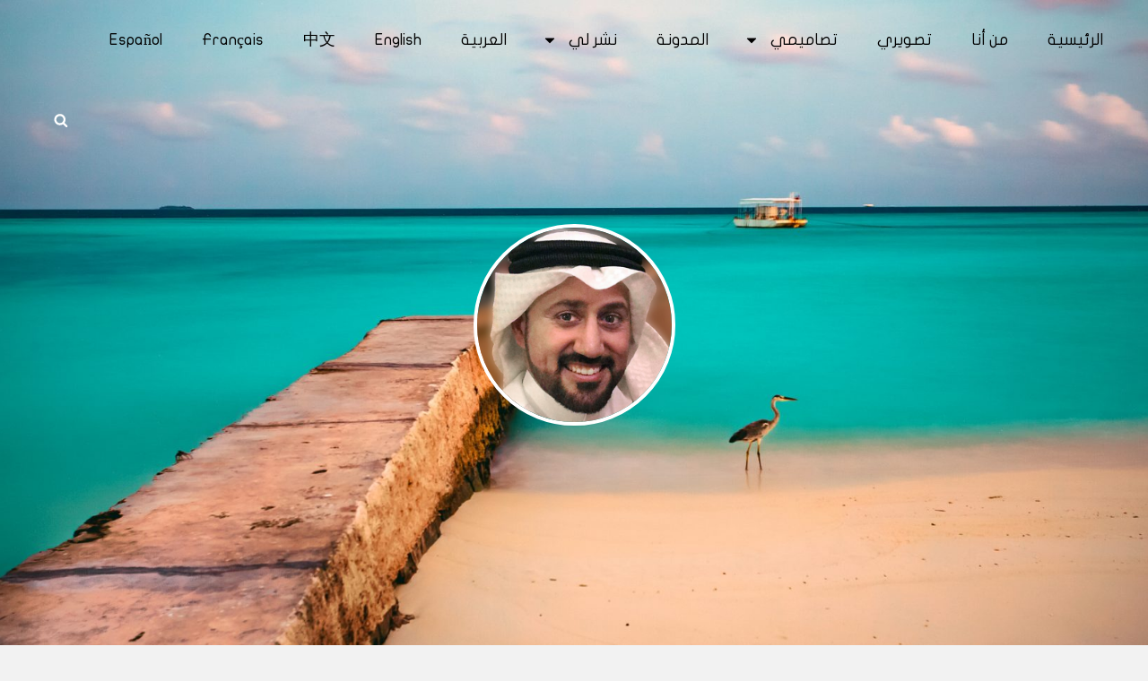

--- FILE ---
content_type: text/css
request_url: https://byfiras.com/wp-content/themes/adonis/style.css?ver=20200831-110609
body_size: 14975
content:
/*
Theme Name: Adonis
Theme URI: https://catchthemes.com/themes/adonis
Author: Catch Themes
Author URI: https://catchthemes.com/
Description: Adonis - A free Personal WordPress theme for professionals is simple, clean and user-friendly that will always put everything you have to offer in the forefront. Adonis theme has been specially crafted for the professionals to let the world know about them at large. It mainly focuses on creating an elegant personal website for the professionals in only a matter of times. Adonis is a minimalist yet powerful WordPress theme for professionals. It is based on responsive design, allowing your website to look beautiful on any device, regardless of the screen size. Adonis comes with a plethora of awesome features - such as, site identity, header media, header image, background image, custom menu, breadcrumb, excerpt, featured content, featured slider, logo slider, hero content, layout options, pagination options, portfolio, testimonials, services, testimonials, stats, and many more—that are extremely crucial for any professional to showcase their work. This theme is translation ready. For more details, check out Theme Instructions at https://catchthemes.com/theme-instructions/adonis/, Support at https://catchthemes.com/support/ and Demo at https://catchthemes.com/demo/adonis/
Version: 1.4
Requires at least: 5.1
Tested up to: 5.5
Requires PHP: 5.6
License: GNU General Public License v2 or later
License URI: http://www.gnu.org/licenses/gpl-2.0.txt
Text Domain: adonis
Tags: two-columns, left-sidebar, right-sidebar, grid-layout, flexible-header, custom-background, custom-colors, custom-header, custom-menu, custom-logo, editor-style, featured-image-header, featured-images, footer-widgets, full-width-template, rtl-language-support, sticky-post, theme-options, threaded-comments, translation-ready, blog, photography, portfolio

Adonis is based on Simple Persona Pro https://catchthemes.com/themes/simple-persona-pro/ (C) 2018 Catchthemes.com

Normalizing styles have been helped along thanks to the fine work of
Nicolas Gallagher and Jonathan Neal http://necolas.github.io/normalize.css/
*/

/*--------------------------------------------------------------
>>> TABLE OF CONTENTS:
----------------------------------------------------------------

# Normalize
# Typography
# Elements
# Clearings
# Icons
# Forms
# Navigation
	## Links
	## Menus
	## Post Navigation
	## Breadcrumb
	## Scroll Up
# Accessibility
# Alignments
# Widgets
# Padding/Margin
# Content
	## Header
	## Posts and pages
	## Comments
	## Sidebar
	## Footer
# Media
	## Captions
	## Galleries
# Modules
	## Slider
	## Stat Section & Contact Section
	## Portfolio Section
	## Testimonial Section & Clients Section
	## Hero Content
	## Skill Section
	## Archive Post Wrap
	## Singular Content Wrap
# Woocommerce
# Media Queries
	## >= 640px
	## >= 768px
	## >= 1024px
	## >= 1366px
	## >= 1600px
# Colors
--------------------------------------------------------------*/

/*--------------------------------------------------------------
# Normalize
--------------------------------------------------------------*/

html {
	font-family: sans-serif;
	line-height: 1.15;
	-ms-text-size-adjust: 100%;
	-webkit-text-size-adjust: 100%;
}

body {
	margin: 0;
}

article,
aside,
footer,
header,
nav,
section {
	display: block;
}

h1 {
	font-size: 2em;
	margin: 0.67em 0;
}

figcaption,
figure,
main {
	display: block;
}

figure {
	margin: 1em 0;
}

hr {
	-webkit-box-sizing: content-box;
	-moz-box-sizing: content-box;
	box-sizing: content-box;
	height: 0;
	overflow: visible;
}

pre {
	font-family: monospace, monospace;
	font-size: 1em;
}

a {
	background-color: transparent;
	-webkit-text-decoration-skip: objects;
}

a:active,
a:hover {
	outline-width: 0;
}

abbr[title] {
	border-bottom: 1px #767676 dotted;
	text-decoration: none;
}

b,
strong {
	font-weight: inherit;
}

b,
strong {
	font-weight: 700;
}

code,
kbd,
samp {
	font-family: monospace, monospace;
	font-size: 1em;
}

dfn {
	font-style: italic;
}

mark {
	background-color: #eee;
	color: #222;
}

small {
	font-size: 80%;
}

sub,
sup {
	font-size: 75%;
	line-height: 0;
	position: relative;
	vertical-align: baseline;
}

sub {
	bottom: -0.25em;
}

sup {
	top: -0.5em;
}

audio,
video {
	display: inline-block;
}

audio:not([controls]) {
	display: none;
	height: 0;
}

img {
	border-style: none;
}

svg:not(:root) {
	overflow: hidden;
}

button,
input,
optgroup,
select,
textarea {
	font-family: sans-serif;
	font-size: 100%;
	line-height: 1.15;
	margin: 0;
}

button,
input {
	overflow: visible;
}

button,
select {
	text-transform: none;
}

button,
html [type="button"],
[type="reset"],
[type="submit"] {
	cursor: pointer;
	-webkit-appearance: button;
}

button::-moz-focus-inner,
[type="button"]::-moz-focus-inner,
[type="reset"]::-moz-focus-inner,
[type="submit"]::-moz-focus-inner {
	border-style: none;
	padding: 0;
}

button:-moz-focusring,
[type="button"]:-moz-focusring,
[type="reset"]:-moz-focusring,
[type="submit"]:-moz-focusring {
	outline: 1px dotted ButtonText;
}

fieldset {
	border: 1px solid #bbb;
	margin: 0 2px;
	padding: 0.35em 0.625em 0.75em;
}

legend {
	-webkit-box-sizing: border-box;
	-moz-box-sizing: border-box;
	box-sizing: border-box;
	color: inherit;
	display: table;
	max-width: 100%;
	padding: 0;
	white-space: normal;
}

progress {
	display: inline-block;
	vertical-align: baseline;
}

textarea {
	overflow: auto;
}

[type="checkbox"],
[type="radio"] {
	-webkit-box-sizing: border-box;
	-moz-box-sizing: border-box;
	box-sizing: border-box;
	padding: 0;
}

[type="number"]::-webkit-inner-spin-button,
[type="number"]::-webkit-outer-spin-button {
	height: auto;
}

[type="search"] {
	-webkit-appearance: textfield;
	outline-offset: -2px;
}

[type="search"]::-webkit-search-cancel-button,
[type="search"]::-webkit-search-decoration {
	-webkit-appearance: none;
}

::-webkit-file-upload-button {
	-webkit-appearance: button;
	font: inherit;
}

details,
menu {
	display: block;
}

summary {
	display: list-item;
}

canvas {
	display: inline-block;
}

template {
	display: none;
}

[hidden] {
	display: none;
}


/*--------------------------------------------------------------
# Typography
--------------------------------------------------------------*/

body,
button,
input,
select,
optgroup,
textarea {
	font-family: 'Open Sans', sans-serif;
	font-size: 16px;
	font-size: 1rem;
	font-weight: 400;
	line-height: 1.75;
}

.site-title,
.custom-header .entry-title {
	font-size: 42px;
	font-size: 2.625rem;
}

.entry-title,
.page-title,
.section-title,
#footer-instagram .widget-title {
	font-size: 32px;
	font-size: 2rem;
	font-weight: 300;
	line-height: 1.45;
}

.about-me-title,
.skillbar-title,
.skill-bar-percent,
#numbers-section .entry-content,
#numbers-section .entry-summary,
.custom-header-content .site-header-text,
.archive-post-wrapper .entry-title,
.services-content-wrapper .entry-title,
.featured-content-wrapper .entry-title,
#portfolio-section .entry-title,
.author-description .author-title {
	font-size: 20px;
	font-size: 1.25rem;
	line-height: 1.5;
}

blockquote,
.widget .hentry .entry-title,
.section-subtitle {
	font-size: 18px;
	font-size: 1.125rem;
}

.site-header input[type="search"],
.wp-caption .wp-caption-text,
.site-description,
.widget .widget-title,
#testimonial-section .entry-title,
#testimonial-section .entry-meta,
.menu-toggle,
.site-header .icon-search,
.widget,
.main-navigation a,
.author-bio,
.site-info {
	font-size: 16px;
	font-size: 1rem;
}

.more-link,
button,
.button,
input[type="button"],
input[type="reset"],
input[type="submit"],
.breadcrumb-area,
.woocommerce .woocommerce-breadcrumb,
.woocommerce #respond input#submit,
.woocommerce a.button,
.woocommerce button.button,
.woocommerce input.button,
.pagination .prev,
.pagination .next,
.posts-navigation a,
.site-main #infinite-handle span,
.entry-meta,
.comment-notes,
.comment-awaiting-moderation,
.logged-in-as,
.form-allowed-tags,
.comment-subscription-form,
.archive-post-wrap .entry-meta {
	font-size: 15px;
	font-size: 0.9375rem;
}

.post-navigation .nav-subtitle {
	font-size: 12px;
	font-size: 0.75rem;
}

h1,
h2,
h3,
h4,
h5,
h6 {
	clear: both;
	font-weight: 600;
	line-height: 1.4;
	margin: 0;
	text-rendering: optimizeLegibility;
}

p {
	margin: 0 0 1.75em;
}

dfn,
cite,
em,
i {
	font-style: italic;
}

blockquote {
	font-weight: 600;
	margin: 0 0 1.4736842105em;
	overflow: hidden;
	padding: 0 0 0 55px;
}

blockquote:before {
	content: "\201C";
	display: block;
	float: left;
	font-family: Georgia;
	font-size: 64px;
	font-size: 4rem;
	height: 0;
	left: -55px;
	position: relative;
	top: -21px;
}

blockquote p {
	margin: 0 0 1em;
}

blockquote cite,
blockquote small {
	display: block;
	font-size: 16px;
	font-size: 1rem;
	font-weight: normal;
	line-height: 1.75;
}

blockquote cite:before,
blockquote small:before {
	content: "\2014\00a0";
}

blockquote em,
blockquote i,
blockquote cite {
	font-style: normal;
}

blockquote strong,
blockquote b {
	font-weight: 400;
}

blockquote > :last-child {
	margin-bottom: 0;
}

address {
	font-style: italic;
	margin: 0 0 1.75em;
}

code,
kbd,
tt,
var,
samp,
pre {
	font-family: Inconsolata, monospace;
}

pre {
	line-height: 1.3125;
	margin: 0 0 1.75em;
	max-width: 100%;
	overflow: auto;
	padding: 1.75em;
	white-space: pre;
	white-space: pre-wrap;
	word-wrap: break-word;
}

abbr,
acronym {
	border-bottom: 1px dotted;
	cursor: help;
}

code,
mark,
ins {
	font-size: 15px;
	font-size: 0.9375rem;
	text-decoration: none;
}

big {
	font-size: 125%;
}


/*--------------------------------------------------------------
# Elements
--------------------------------------------------------------*/

html {
	-webkit-box-sizing: border-box;
	-moz-box-sizing: border-box;
	box-sizing: border-box;
}

*,
*:before,
*:after {

	/* Inherit box-sizing to make it easier to change the property for components that leverage other behavior; see http://css-tricks.com/inheriting-box-sizing-probably-slightly-better-best-practice/ */
	-webkit-box-sizing: inherit;
	-moz-box-sizing: inherit;
	box-sizing: inherit;
}

hr {
	border: none;
	height: 1px;
	margin-bottom: 1.75em;
}

ul,
ol {
	margin: 0 0 1.75em 1.5em;
	padding: 0;
}

ul {
	list-style: disc;
}

ol {
	list-style: decimal;
}

li > ul,
li > ol {
	margin-bottom: 0;
}

dl {
	margin: 0 0 1.75em;
}

dt {
	font-weight: 600;
}

dd {
	margin: 0 1.5em 1.75em;
}

img {
	height: auto;
	/* Make sure images are scaled correctly. */
	max-width: 100%;
	/* Adhere to container width. */
	vertical-align: middle;
}

del {
	opacity: 0.8;
}

table,
caption,
th,
td {
	border: 1px solid;
}

table {
    border-collapse: separate;
    border-spacing: 0;
    border-width: 1px 0 0 1px;
    margin: 0 0 1.75em;
    table-layout: fixed;
    /* Prevents HTML tables from becoming too wide */
    width: 100%;
}

caption {
    border-width: 1px 1px 0 1px;
    font-weight: 600;
    text-align: center;
}

th,
td {
    font-weight: normal;
    text-align: left;
}

thead th {
	text-align: center;
}

th {
    border-width: 0 1px 1px 0;
}

td {
    border-width: 0 1px 1px 0;
}

caption,
th,
td {
    padding: 0.833em;
}

.displaynone {
	display: none;
}

.displayblock {
	display: block;
}

.cover-link {
	display: block;
	height: 100%;
}

.drop-cap:first-letter {
	float: left;
	font-size: 102px;
	font-size: 6.375rem;
	line-height: 0.6;
	margin: 10px 14px -3px -3px;
}


/*--------------------------------------------------------------
# Clearings
--------------------------------------------------------------*/

.singular-content-wrap::before,
.singular-content-wrap::after,
.section-content-wrapper::before,
.section-content-wrapper::after,
.site-header-menu::before,
.site-header-menu::after,
.site-header-main::before,
.site-header-main::after,
.site-header::before,
.site-header::after,
.site-branding::after,
.site-branding::before,
.wrapper::after,
.wrapper::before,
.singular-content-wrap .hentry::after,
.singular-content-wrap .hentry::before,
.main-navigation::before,
.main-navigation::after,
.clear:before,
.clear:after,
.entry-container::before,
.entry-container::after,
.entry-content:before,
.entry-content:after,
.comment-content:before,
.comment-content:after,
.site-header:before,
.site-header:after,
.site-content:before,
.site-content:after,
.site-footer:before,
.site-footer:after {
	content: "";
	display: table;
	table-layout: fixed;
}

.singular-content-wrap::before,
.singular-content-wrap::after,
.section-content-wrapper::before,
.section-content-wrapper::after,
.site-header-menu::before,
.site-header-menu::after,
.site-header-main::before,
.site-header-main::after,
.site-header::before,
.site-header::after,
.site-branding::after,
.site-branding::before,
.singular-content-wrap .hentry::after,
.singular-content-wrap .hentry::before,
.wrapper::after,
.wrapper::before,
.main-navigation::before,
.main-navigation::after,
.clear:after,
.entry-container::before,
.entry-container::after,
.entry-content:after,
.comment-content:after,
.site-header:after,
.site-content:after,
.site-footer:after {
	clear: both;
}


/*--------------------------------------------------------------
# Icons
--------------------------------------------------------------*/

.icon {
    display: inline-block;
    fill: currentColor;
    height: 1em;
    position: relative; /* Align more nicely with capital letters */
    top: -0.10em;
    vertical-align: middle;
    width: 1em;
}

.social-navigation .icon {
	height: 18px;
	top: 10px;
	width: 18px;
	vertical-align: top;
}


/*--------------------------------------------------------------
# Forms
--------------------------------------------------------------*/

input {
	line-height: normal;
}

button,
button[disabled]:hover,
button[disabled]:focus,
.button,
input[type="button"],
input[type="button"][disabled]:hover,
input[type="button"][disabled]:focus,
input[type="reset"],
input[type="reset"][disabled]:hover,
input[type="reset"][disabled]:focus,
input[type="submit"],
input[type="submit"][disabled]:hover,
input[type="submit"][disabled]:focus,
.woocommerce div.product form.cart .button,
.woocommerce #respond input#submit,
.woocommerce a.button,
.woocommerce button.button,
.woocommerce input.button {
	background-color: transparent;
	border: none;
	-webkit-border-radius: 25px;
	border-radius: 25px;
	font-weight: 700;
	letter-spacing: 0.15em;
	line-height: 1;
	text-transform: uppercase;
	-moz-transition: all 0.2s ease-in-out;
	-webkit-transition: all 0.2s ease-in-out;
	transition: all 0.2s ease-in-out;
}

button:focus,
input[type="button"]:focus,
input[type="reset"]:focus,
input[type="submit"]:focus {
	outline: thin dotted;
	outline-offset: -4px;
}

input[type="date"],
input[type="time"],
input[type="datetime-local"],
input[type="week"],
input[type="month"],
input[type="text"],
input[type="email"],
input[type="url"],
input[type="password"],
input[type="search"],
input[type="tel"],
input[type="number"],
textarea {
	-webkit-appearance: none;
	background-color: transparent;
	border: 1px solid;
	-webkit-border-radius: 3px;
	border-radius: 3px;
	width: 100%;
}

input[type="date"]:focus,
input[type="time"]:focus,
input[type="datetime-local"]:focus,
input[type="week"]:focus,
input[type="month"]:focus,
input[type="text"]:focus,
input[type="email"]:focus,
input[type="url"]:focus,
input[type="password"]:focus,
input[type="search"]:focus,
input[type="tel"]:focus,
input[type="number"]:focus,
textarea:focus {
	background-color: transparent;
	outline: 0;
}

.post-password-form {
	margin-bottom: 1.75em;
}

.post-password-form label {
	display: block;
	font-size: 13px;
	font-size: 0.8125rem;
	letter-spacing: 0.076923077em;
	line-height: 1.6153846154;
	margin-bottom: 1.75em;
	text-transform: uppercase;
}

.post-password-form input[type="password"] {
	margin-top: 0.4375em;
}

.post-password-form > :last-child {
	margin-bottom: 0;
}

.search-form {
	clear: both;
	position: relative;
}

input[type="search"].search-field {
	-webkit-appearance: none;
	padding: 10px 45px 10px 14px;
	width: 100%;
}

.search-submit {
	border: none;
	-webkit-border-radius: 0 3px 3px 0;
	border-radius: 0 3px 3px 0;
	overflow: hidden;
	padding: 0;
	position: absolute;
	top: 0;
	right: 0;
	bottom: 0;
	width: 45px;
}

.search-submit .icon {
	height: 18px;
	width: 18px;
}


/*--------------------------------------------------------------
# Navigation
--------------------------------------------------------------*/

/*--------------------------------------------------------------
## Links
--------------------------------------------------------------*/

a {
	cursor: pointer;
	text-decoration: none;
	-moz-transition: all 0.2s ease-in-out;
	-webkit-transition: all 0.2s ease-in-out;
	transition: all 0.2s ease-in-out;
}

a:hover,
a:focus,
a:active {
	outline: none;
}

a:focus {
	outline: thin dotted;
}


/*--------------------------------------------------------------
## Menus
--------------------------------------------------------------*/

.main-navigation ul {
	list-style: none;
	margin: 0;
	padding-left: 0;
}

.main-navigation li {
	margin: 0;
	position: relative;
}

.menu-social-container {
	padding: 13px 15px;
}

.main-navigation a {
	display: block;
	font-weight: 400;
	line-height: 1.5;
	text-decoration: none;
}

.main-navigation a,
.search-container {
	padding: 16px 30px;
}

.menu-inside-wrapper {
	-webkit-box-shadow: 0 3px 3px rgba( 0, 0, 0, 0.2 );
	-moz-box-shadow: 0 3px 3px rgba( 0, 0, 0, 0.2 );
	box-shadow: 0 3px 3px rgba( 0, 0, 0, 0.2 );
}

.main-navigation {
	border: none;
}

.main-navigation ul ul a {
	font-size: 14px;
	font-size: 0.875rem;
}

.main-navigation ul.toggled-on {
	box-shadow: none;
}

.main-navigation ul.toggled-on li:last-child {
	border-bottom: none;
}

.main-navigation ul li:hover > ul,
.main-navigation ul li.focus > ul {
	left: 20px;
}

.main-navigation ul ul li:hover > ul,
.main-navigation ul ul li.focus > ul {
	left: 100%;
}

.main-navigation ul ul .current_page_item > a,
.main-navigation ul ul .current-menu-item > a {
	font-weight: 600;
}

.main-navigation li.menu-item-has-children ul a {
	padding: 15px 50px 15px 40px;
}

.main-navigation li.menu-item-has-children ul ul a {
	padding-left: 50px;
}

.menu-wrapper {
	display: block;
}

#primary-menu-wrapper {
	float: left;
}

#social-search-wrapper {
	float: right;
}

.menu-inside-wrapper {
	display: none;
	position: absolute;
	width: 100%;
	top: 100%;
	z-index: 199;
	right: 0;
}

#social-search-wrapper .menu-inside-wrapper {
	max-width: 360px;
}

.is-open .menu-inside-wrapper {
	display: block;
}

body.menu-open {
	overflow-y: scroll;
	width: 100%;
}

.menu-toggle-wrapper {
	padding: 10px;
}

.menu-toggle {
	background-color: transparent;
	border: none;
	font-weight: 400;
	line-height: 1.5;
	padding: 10px 15px;
}

.menu-toggle:hover,
.menu-toggle:focus,
.menu-toggle.selected {
	border:none;
}

.selected.menu-toggle .icon-bars,
.menu-toggle .icon-close,
.selected.menu-toggle .icon-search {
	display: none;
}

.selected.menu-toggle .icon-close {
	display: inline-block;
}

#social-search-toggle .icon {
	margin-right: 0;
}

#social-search-wrapper .menu-toggle {
	-webkit-border-radius: 36px;
	border-radius: 36px;
	display: inline-block;
	height: 36px;
	padding: 0;
	text-align: center;
	width: 36px;
}

/* Dropdown Toggle */
.dropdown-toggle {
	background-color: transparent;
	border: 0;
	border-radius: 0;
	-webkit-box-shadow: none;
	box-shadow: none;
	display: block;
	font-size: 20px;
	font-size: 1.25rem;
	right: 0;
	line-height: 1.5;
	margin: 0 auto;
	padding: 13px;
	position: absolute;
	text-shadow: none;
	top: 0;
}

.dropdown-toggle:hover,
.dropdown-toggle:focus {
	border: 0;
	background: transparent;
}

.dropdown-toggle:focus {
	outline: thin dotted;
}

.dropdown-toggle.toggled-on .icon {
	-ms-transform: rotate(-180deg); /* IE 9 */
	-webkit-transform: rotate(-180deg); /* Chrome, Safari, Opera */
	transform: rotate(-180deg);
}

.main-navigation .menu-item-has-children > a > .icon,
.main-navigation .page_item_has_children > a > .icon,
.main-navigation ul a > .icon {
	display: none;
}

.main-navigation ul ul {
	display: none;
}

.main-navigation ul .toggled-on {
	display: block;
}

#social-search-wrapper .menu-toggle-wrapper {
	float: left;
	padding: 14px 20px;
}

.menu-label {
	display: inline-block;
}

.navigation-modern #social-search-wrapper .menu-inside-wrapper .social-navigation {
	display: none;
}

/* Social Menu */
#social-search-wrapper > .social-navigation {
	float: left;
	display: none;
}

.social-navigation ul {
	list-style: none;
	margin: 0;
	text-align: center;
}

.social-navigation li {
	display: inline;
	margin: 0;
}

.social-navigation a {
	background-color: transparent;
	-webkit-border-radius: 36px;
	border-radius: 36px;
	display: inline-block;
	height: 36px;
	margin: 2px 4px;
	text-align: center;
	width: 36px;
}

.menu-wrapper .search-submit .icon {
	top: 0px;
}


/*--------------------------------------------------------------
## Post Navigation
--------------------------------------------------------------*/

.posts-navigation,
.pagination,
.site-main #infinite-handle {
	clear: both;
	margin: 0;
	padding: 0 25px;
	text-align: center;
}

.posts-navigation a,
.site-main #infinite-handle span {
	display: inline-block;
}

.posts-navigation a,
.pagination .prev,
.pagination .next,
.site-main #infinite-handle span,
.custom-header .more-link .readmore,
#feature-slider-section .more-link .more-button {
	-webkit-border-radius: 25px;
	border-radius: 25px;
	cursor: pointer;
	font-weight: 700;
	line-height: 1;
	letter-spacing: 0.15em;
	text-transform: uppercase;
}

.pagination .page-numbers {
	display: inline-block;
	margin: 7px 0;
	padding: 7px;
	text-transform: uppercase;
}

.infinite-scroll .woocommerce-pagination {
	display: none;
}

.post-navigation {
	clear: both;
	overflow: hidden;
	width: 100%;
}

.post-navigation a {
	display: block;
}

.post-navigation span {
	display: block;
}

.post-navigation .nav-subtitle {
	letter-spacing: 0.02em;
	text-transform: uppercase;
}

.post-navigation .nav-title {
	display: inline;
	text-rendering: optimizeLegibility;
}

.post-navigation .nav-previous,
.post-navigation .nav-next {
	position: relative;
}

.post-navigation .nav-title-icon-wrapper {
	position: absolute;
	left: -14px;
	top: 7px;
}

.pagination .prev,
.pagination .next {
	width: 100%;
}

.pagination .prev {
	float: left;
}

.pagination .next {
	float: right;
}

.image-navigation,
.comment-navigation {
	border-top: 1px solid;
	border-bottom: 1px solid;
	font-size: 13px;
	font-size: 0.8125rem;
	line-height: 1.6153846154;
	margin: 0 7.6923% 2.1538461538em;
	padding: 1.0769230769em 0;
}

.comment-navigation {
	margin-right: 0;
	margin-left: 0;
}

.comments-title + .comment-navigation {
	border-bottom: 0;
	margin-bottom: 0;
}

.image-navigation .nav-previous:not(:empty),
.image-navigation .nav-next:not(:empty),
.comment-navigation .nav-previous:not(:empty),
.comment-navigation .nav-next:not(:empty) {
	display: inline-block;
}

.image-navigation .nav-previous:not(:empty) + .nav-next:not(:empty):before,
.comment-navigation .nav-previous:not(:empty) + .nav-next:not(:empty):before {
	content: "\002f";
	display: inline-block;
	opacity: 0.7;
	padding: 0 0.538461538em;
}

/* Globally hidden elements when Infinite Scroll is supported and in use. */
.infinite-scroll .posts-navigation,
.infinite-scroll.neverending .site-footer {
	/* Theme Footer (when set to scrolling) */
	display: none;
}

/* When Infinite Scroll has reached its end we need to re-display elements that were hidden (via .neverending) before. */
.infinity-end.neverending .site-footer {
	display: block;
}

.infinite-loader {
	clear: both;
}


/*--------------------------------------------------------------
## Breadcrumb
--------------------------------------------------------------*/

.breadcrumb-area {
	border-bottom: 1px solid;
	font-weight: normal;
	text-align: center;
	width: 100%;
}

.entry-breadcrumbs,
.woocommerce .woocommerce-breadcrumb {
	margin: 0;
	padding: 15px 30px;
}

.entry-breadcrumbs .sep,
.woocommerce-breadcrumb .sep {
	padding: 0 7px;
}

.entry-breadcrumbs a,
.woocommerce .woocommerce-breadcrumb a {
	position: relative;
	font-weight: normal;
	text-decoration: none;
}

.entry-breadcrumbs a:hover,
.entry-breadcrumbs a:focus,
.entry-breadcrumbs a:active,
.woocommerce .woocommerce-breadcrumb a:hover,
.woocommerce .woocommerce-breadcrumb a:focus,
.woocommerce .woocommerce-breadcrumb a:active {
	text-decoration: none;
}


/*--------------------------------------------------------------
## Scroll Up
--------------------------------------------------------------*/

#scrollup {
	-webkit-border-radius: 50%;
	border-radius: 50%;
	cursor: pointer;
	display: none;
	outline: none;
	padding: 6px 8px 9px 9px;
	position: fixed;
	bottom: 20px;
	right: 20px;
	text-decoration: none;
	width: 45px;
	height: 45px;
	z-index: 9999;
}

#scrollup:hover,
#scrollup:focus {
    text-decoration: none;
}

#scrollup .icon {
	font-size: 32px;
	font-size: 2rem;
	padding-bottom: 4px;
	height: 28px;
	width: 28px;
	-webkit-transform: rotate(180deg);
	-ms-transform: rotate(180deg);
	transform: rotate(180deg);
}


/*--------------------------------------------------------------
# Accessibility
--------------------------------------------------------------*/

/* Text meant only for screen readers. */
.says,
.screen-reader-text,
.section-content-wrapper .date-label {
    clip: rect(1px, 1px, 1px, 1px);
    height: 1px;
    overflow: hidden;
    position: absolute !important;
    width: 1px;
    word-wrap: normal !important; /* Many screen reader and browser combinations announce broken words as they would appear visually. */
}

.screen-reader-text:focus {
    background-color: #f1f1f1;
    -webkit-border-radius: 3px;
    border-radius: 3px;
    -webkit-box-shadow: 0 0 2px 2px rgba(0, 0, 0, 0.6);
    box-shadow: 0 0 2px 2px rgba(0, 0, 0, 0.6);
    clip: auto !important;
    color: #21759b;
    display: block;
    font-size: 14px;
    font-size: 0.875rem;
    font-weight: 700;
    height: auto;
    left: 5px;
    line-height: normal;
    padding: 15px 23px 14px;
    text-decoration: none;
    top: 5px;
    width: auto;
    z-index: 100000; /* Above WP toolbar. */
}

.logged-in .site .skip-link {
	box-shadow: 0 0 2px 2px rgba(0, 0, 0, 0.2);
}

.site .skip-link:focus {
	clip: auto;
	height: auto;
	left: 6px;
	top: 7px;
	width: auto;
	z-index: 100000;
}


/*--------------------------------------------------------------
# Alignments
--------------------------------------------------------------*/

.alignleft {
	float: left;
	margin: 0.375em 1.75em 1.75em 0;
}

.alignright {
	float: right;
	margin: 0.375em 0 1.75em 1.75em;
}

.aligncenter {
	clear: both;
	display: block;
	margin: 0 auto 1.75em;
}


/*--------------------------------------------------------------
# Widgets
--------------------------------------------------------------*/
.widget .widget-title {
	letter-spacing: 0.15em;
	text-transform: uppercase;
}

.widget .widget-title:empty {
	margin-bottom: 0;
}

.widget ul,
.widget ol {
	list-style: none;
	margin-left: 0;
}

/* Recent Posts widget */
.widget-area .gallery {
	margin: 0;
}

.widget_recent_entries .post-date {
	display: block;
	font-size: 13px;
	font-size: 0.8125rem;
	line-height: 1.615384615;
	margin-bottom: 0.538461538em;
}

.widget_recent_entries li:last-child .post-date {
	margin-bottom: 0;
}

/* Categories widget */
.widget_categories ul,
.widget_archive ul {
	text-align: right;
}

.widget_categories li,
.widget_archive li {
	display: block;
	height: 1%;
	overflow: hidden;
}

.widget_categories ul a,
.widget_archive ul a {
	float: left;
}

/* Calendar widget */
.widget.widget_calendar table {
	margin: 0;
}

.widget_calendar td,
.widget_calendar th {
	line-height: 2.5625;
	padding: 0;
	text-align: center;
}

.widget_calendar caption {
	font-weight: 900;
	margin-bottom: 0;
}

.widget_calendar tbody a {
	display: block;
	font-weight: 700;
}

/* RSS widget */
.widget_rss .rsswidget img {
	margin-top: -0.375em;
}

.widget_rss .rss-date,
.widget_rss cite {
	display: block;
	font-size: 13px;
	font-size: 0.8125rem;
	font-style: normal;
	line-height: 1.615384615;
	margin-bottom: 0.538461538em;
}

.widget_rss .rssSummary:last-child {
	margin-bottom: 2.1538461538em;
}

.widget_rss li:last-child :last-child {
	margin-bottom: 0;
}

/* Tag Cloud widget */
.tagcloud a {
	border: 1px solid;
	border-radius: 2px;
	display: inline-block;
	line-height: 1;
	margin: 0 0.1875em 0.4375em 0;
	padding: 0.5625em 0.4375em 0.5em;
}

.tagcloud a:hover,
.tagcloud a:focus {
	outline: 0;
}

#featured-grid-content .grid-box:hover .caption>.vcenter {
	-webkit-transform: translateY(-50%) scale(1);
	-ms-transform: translateY(-50%) scale(1);
	transform: translateY(-50%) scale(1);
}

#footer-instagram .widget {
	padding: 0;
}

#footer-instagram .widget-title {
	display: none;
	font-weight: 400;
	margin: 40px 30px;
	text-align: center;
}

#footer-instagram .catch-instagram-feed-gallery-widget-wrapper .default .item,
#footer-instagram .catch-instagram-feed-gallery-widget-wrapper.default .item {
	margin: 0;
}

#footer-instagram .catch-instagram-feed-gallery-widget-wrapper .default .item,
#footer-instagram .catch-instagram-feed-gallery-widget-wrapper.default .item {
	width: 16.666%;
}

#footer-instagram .catch-instagram-feed-gallery-widget-wrapper .default .item:nth-child(3n+1),
#footer-instagram .catch-instagram-feed-gallery-widget-wrapper.default .item:nth-child(3n+1) {
	clear: none;
}

#footer-instagram .catch-instagram-feed-gallery-widget-wrapper .default .item:nth-child(6n+1),
#footer-instagram .catch-instagram-feed-gallery-widget-wrapper.default .item:nth-child(6n+1) {
	clear: both;
}

#footer-instagram .catch-instagram-feed-gallery-widget-wrapper .default .instagram-button,
#footer-instagram .catch-instagram-feed-gallery-widget-wrapper.default .instagram-button {
	display: none;
}

.catch-instagram-feed-gallery-widget-wrapper .button {
	border:none;
	margin-top: 25px;
	padding: 15px 30px;
}

.widget-area .date-label {
	display: none;
}


/*--------------------------------------------------------------
# Padding/Margin
--------------------------------------------------------------*/

.site-main .singular-content-wrap {
	padding: 40px 30px;
}

.singular-content-wrap .hentry {
	margin-bottom: 40px;
}

.page .singular-content-wrap .hentry {
	margin-bottom: 0;
}

.page .content-area .post-thumbnail,
.single .content-area .post-thumbnail {
	margin: 40px 0;
}

.singular-content-wrap .footer {
	margin-top: 40px;
}

.no-results,
.not-found {
	padding: 0 30px;
}

.more-link {
	margin-top: 20px;
}

.post-navigation div + div,
.posts-navigation div + div {
	margin-top: 30px;
}

.posts-navigation a,
.pagination .prev,
.pagination .next,
.custom-header .more-link .readmore,
#feature-slider-section .more-link .more-button,
.site-main #infinite-handle span {
	padding: 15px 30px;
}

.author-info {
	padding: 20px 35px;
}

.post-navigation {
	padding: 30px 35px;
}

.post-navigation .nav-previous,
.post-navigation .nav-next {
	padding-left: 15px;
}

.single .site-main .entry-header,
.page .site-main .entry-header,
.archive .page-header,
.error404 .page-header,
.search .page-header,
.woocommerce-products-header {
	margin-bottom: 40px;
}

.taxonomy-description-wrapper > :last-child,
.custom-header-content > :last-child,
.widget > :last-child,
.widget li:last-child,
.widget-area .widget .hentry:last-child,
.entry-content > :last-child,
.entry-summary > :last-child,
.page-content > :last-child,
.comment-content > :last-child,
.textwidget > :last-child,
.widget_nav_menu ul {
	margin-bottom: 0;
}

.section {
	padding: 40px 0;
}

.hero-content-wrapper {
	padding: 40px 30px;
}

.skill-content-wrapper,
.archive-post-wrap,
.featured-content-wrapper,
.clients-content-wrapper,
.services-content-wrapper,
.contact-content-wrapper,
.numbers-content-wrapper {
	padding: 0 30px;
}

.featured-content-wrapper .hentry,
.services-content-wrapper .hentry,
.numbers-content-wrapper .hentry,
.archive-post-wrapper .hentry {
	margin: 0 0 30px;
}

#testimonial-section .hentry {
	padding: 25px 30px 48px;
}

#testimonial-section .hentry.has-post-thumbnail {
	margin-bottom: 40px;
}

#clients-section .hentry {
	padding: 20px 20px 78px;
}

.section-heading-wrapper {
	padding: 0 30px;
	margin-bottom: 30px;
}

.entry-title,
.entry-content,
.entry-summary,
.comment-reply-title,
.comment-notes,
.comment-awaiting-moderation,
.logged-in-as,
.form-allowed-tags,
.author-avatar,
.author-description,
.author-description .author-title {
	margin: 20px 0;
}

.singular-content-wrap .entry-title {
	margin: 0 0 20px;
}

.singular-content-wrap .entry-content,
.singular-content-wrap .entry-summary {
	margin: 0;
}

.taxonomy-description-wrapper {
	margin-top: 20px;
}

.woocommerce-posts-wrapper {
	padding: 40px 30px;
}

.site-main .archive-post-wrapper {
	padding: 40px 0;
}

#portfolio-section .view-more {
	margin-top: 40px;
}

.widget-area .widget {
	margin: 0;
	padding: 30px;
}

.widget .widget-title {
	margin: 0 0 25px;
}

.widget-area ul li {
	margin-bottom: 10px;
}

.widget-area ul li > ul {
	margin-top: 10px;
}

#site-generator {
	padding: 40px 30px;
}

.custom-logo-link {
	margin-bottom: 15px;
}

.wp-caption .wp-caption-text {
	padding: 10px 0;
}

button,
.button,
input[type="button"],
input[type="reset"],
input[type="submit"],
.woocommerce div.product form.cart .button,
.woocommerce #respond input#submit,
.woocommerce a.button,
.woocommerce button.button,
.woocommerce input.button {
	padding: 15px 30px;
}

input[type="date"],
input[type="time"],
input[type="datetime-local"],
input[type="week"],
input[type="month"],
input[type="text"],
input[type="email"],
input[type="url"],
input[type="password"],
input[type="search"],
input[type="tel"],
input[type="number"],
textarea {
	padding: 13px;
}

.comment-form label {
	margin-bottom: 7px;
}

.menu-toggle .icon,
.entry-meta .icon {
	margin-right: 7px;
}


/*--------------------------------------------------------------
# Content
--------------------------------------------------------------*/

#page {
    margin: 0 auto;
	max-width: 2560px;
	position: relative;
    overflow-x: hidden;
}

.boxed-layout #page {
	max-width: 1630px;
}

.wrapper {
	margin: 0 auto;
	width: 100%;
	max-width: 1730px;
}

.custom-header .wrapper,
#feature-slider-section .wrapper,
#portfolio-section .wrapper,
#testimonial-section .wrapper,
#footer-instagram .wrapper {
	max-width: 2560px;
}

#hero-section .wrapper,
#contact-section .wrapper {
	max-width: 1170px;
}

#clients-section .wrapper {
	max-width: 1500px;
}

.site-content {
	word-wrap: break-word;
	border-bottom: 1px solid;
}

.sticky {
	display: block;
}

/* Do not show the outline on the skip link target. */
#content[tabindex="-1"]:focus {
	outline: 0;
}


/*--------------------------------------------------------------
## Header
--------------------------------------------------------------*/

#site-header-main {
	position: relative;
    vertical-align: middle;
}

.site-header {
	border-bottom: 1px solid;
}

.absolute-header .site-header {
	border-bottom: none;
}

.absolute-header #masthead {
    position: absolute;
    left: 0;
    width: 100%;
    top: 0;
    z-index: 999;
}

.site-branding {
	display: block;
	width: 100%;
}

.site-title {
	clear: both;
	display: block;
	font-weight: 300;
	line-height: 1.35;
	margin-top: 0;
	margin-bottom: 15px;
}

.site-description {
	margin: 0;
}

.custom-logo {
	border: 4px solid;
	border-radius: 100%;
	display: block;
	max-width: 175px;
	margin: 0 auto;
	overflow: hidden;
}

/* Custom header */
.custom-header:before {
	content: "";
	display: block;
	height: 100%;
	position: absolute;
	left: 0;
	top: 0;
	width: 100%;
}

.custom-header {
	clear: both;
	position: relative;
}

.custom-header-media img {
	display: none;
}

.custom-header-media img,
.custom-header-media video,
.custom-header-media iframe {
	left: 0;
	opacity: 0.85;
	position: absolute;
	top: 0;
	width: 100%;
}

.custom-header-media img,
.custom-header-media video,
.custom-header-media iframe {
	height: 100%;
	left: 0;
	-o-object-fit: cover;
	object-fit: cover;
	top: 0;
	-ms-transform: none;
	-moz-transform: none;
	-webkit-transform: none;
	transform: none;
	width: 100%;
}

.custom-header-media .wp-custom-header-video-button { /* Specificity prevents .color-dark button overrides */
	border-radius: 50%;
	font-size: 18px;
	font-size: 1.125rem;
	opacity: 0;
	overflow: hidden;
	padding: 14px 16px;
	position: absolute;
	left: 50%;
	top: 50%;
	z-index: 100;
	-webkit-transform: translateX(-50%);
	-moz-transform: translateX(-50%);
	-ms-transform: translateX(-50%);
	-o-transform: translateX(-50%);
	transform: translateX(-50%);
}

.custom-header:hover .wp-custom-header-video-button {
	opacity: 1;
}

.custom-header-content {
	display: block;
	margin: 0 auto;
	max-width: 1730px;
	position: relative;
	text-align: center;
}

.custom-header-content {
	padding: 180px 30px;
}

.align-left.custom-header-content {
	text-align: left;
}

.align-right.custom-header-content {
	text-align: right;
}

.no-absolute-header.header-text-disabled .custom-header-content {
	padding: 0;
}

.button-scroll {
	background-color: transparent;
	border: 2px solid;
	-webkit-border-radius: 50%;
	border-radius: 50%;
	cursor: pointer;
	position: absolute;
	bottom: 30px;
	outline: none;
	padding: 6px 5px;
	text-decoration: none;
	width: 42px;
	height: 42px;
	z-index: 5;
	left: 50%;
	-webkit-transform: translateX(-50%);
	-moz-transform: translateX(-50%);
	-ms-transform: translateX(-50%);
	-o-transform: translateX(-50%);
	transform: translateX(-50%);
}

.button-scroll .icon {
	font-size: 32px;
	font-size: 2rem;
	padding-top: 4px;
	height: 28px;
	width: 28px;
}


/*--------------------------------------------------------------
## Posts and pages
--------------------------------------------------------------*/

.archive-post-wrap .hentry,
.skill-content-wrapper .hentry,
.featured-content-wrapper .hentry,
.portfolio-content-wrapper .hentry,
.services-content-wrapper .hentry,
.numbers-content-wrapper .hentry,
.contact-content-wrapper .hentry,
.testimonial-content-wrapper .hentry {
	float: left;
	position: relative;
	width: 100%;
}

.single .site-main .entry-header,
.page .site-main .entry-header,
.archive .page-header,
.error404 .page-header,
.search .page-header,
.woocommerce-products-header {
	text-align: center;
}

.post-thumbnail {
	position: relative;
}

.post-thumbnail img {
	display: block;
	margin: 0 auto;
}

.post-thumbnail a:hover img,
.post-thumbnail a:focus img {
	opacity: 0.8;
}

.entry-content h1,
.entry-summary h1,
.comment-content h1,
.textwidget h1 {
	font-size: 28px;
	font-size: 1.75rem;
	line-height: 1.25;
	margin-top: 1.289em;
	margin-bottom: 0.737em;
}

.entry-content h2,
.entry-summary h2,
.comment-content h2,
.textwidget h2 {
	font-size: 24px;
	font-size: 1.5rem;
	line-height: 1.2173913043;
	margin-top: 1.750em;
	margin-bottom: 1em;
}

.entry-content h3,
.entry-summary h3,
.comment-content h3,
.textwidget h3 {
	font-size: 22px;
	font-size: 1.375rem;
	line-height: 1.346153846153846;
	margin-top: 1.885em;
	margin-bottom: 1.077em;
}

.entry-content h4,
.comment-content h4,
.textwidget h4 {
	font-size: 20px;
	font-size: 1.25rem;
}

.entry-content h5,
.comment-content h5,
.textwidget h5 {
	font-size: 18px;
	font-size: 1.125rem;
}

.entry-content h6,
.comment-content h6,
.textwidget h6 {
	font-size: 16px;
	font-size: 1rem;
}

.entry-content h4,
.entry-content h5,
.entry-content h6,
.entry-summary h4,
.entry-summary h5,
.entry-summary h6,
.comment-content h4,
.comment-content h5,
.comment-content h6,
.textwidget h4,
.textwidget h5,
.textwidget h6 {
	line-height: 1.3125;
	margin-top: 2.227em;
	margin-bottom: 1.273em;
}

.entry-content h1:first-child,
.entry-content h2:first-child,
.entry-content h3:first-child,
.entry-content h4:first-child,
.entry-content h5:first-child,
.entry-content h6:first-child,
.entry-summary h1:first-child,
.entry-summary h2:first-child,
.entry-summary h3:first-child,
.entry-summary h4:first-child,
.entry-summary h5:first-child,
.entry-summary h6:first-child,
.comment-content h1:first-child,
.comment-content h2:first-child,
.comment-content h3:first-child,
.comment-content h4:first-child,
.comment-content h5:first-child,
.comment-content h6:first-child,
.textwidget h1:first-child,
.textwidget h2:first-child,
.textwidget h3:first-child,
.textwidget h4:first-child,
.textwidget h5:first-child,
.textwidget h6:first-child {
	margin-top: 0;
}

.post-navigation .nav-title,
.entry-title,
.comments-title {
	-webkit-hyphens: auto;
	-moz-hyphens: auto;
	-ms-hyphens: auto;
	hyphens: auto;
}

.more-link {
	clear: both;
	display: block;
	font-weight: 600;
	letter-spacing: 0.15em;
	line-height: 1.75;
	text-decoration: none;
	text-transform: uppercase;
	word-wrap: break-word;
}

.button {
	display: inline-block;
}

.view-more {
	clear: both;
	margin-bottom: 0;
	padding: 0 25px;
	text-align: center;
}

.author-info {
	clear: both;
	text-align: center;
}

.author-avatar .avatar {
	height: 150px;
	width: 150px;
}

.author-description > :last-child {
	margin-bottom: 0;
}

.author-description .author-title {
	clear: none;
	line-height: 1.75;
}

.author-bio {
	overflow: hidden;
}

.author-link {
	white-space: nowrap;
}

.entry-footer:empty {
	margin: 0;
}

.section-content-wrapper .entry-title,
.archive-post-wrapper .entry-title {
	font-weight: 600;
}

.section-content-wrapper .entry-title {
	text-transform: uppercase;
}

.woocommerce-posts-wrapper {
	margin: 0 auto;
	max-width: 1170px;
	padding: 40px 30px;
}

.full-width-layout .woocommerce-posts-wrapper {
	max-width: 100%;
}

/**
 * IE8 and earlier will drop any block with CSS3 selectors.
 * Do not combine these styles with the next block.
 */

.updated:not(.published) {
	display: none;
}

.taxonomy-description p {
	margin: 0.5384615385em 0 1.6153846154em;
}

.taxonomy-description > :last-child {
	margin-bottom: 0;
}

.page-links {
	clear: both;
	margin: 0 0 1.75em;
}

.page-links a,
.page-links > span {
	border: 1px solid;
	border-radius: 3px;
	display: inline-block;
	font-size: 13px;
	font-size: 0.8125rem;
	height: 1.8461538462em;
	line-height: 1.6923076923em;
	margin-right: 0.3076923077em;
	text-align: center;
	width: 1.8461538462em;
}

.page-links > .page-links-title {
	border: 0;
	height: auto;
	margin: 0;
	padding-right: 0.6153846154em;
	width: auto;
}

.entry-attachment {
	margin-bottom: 1.75em;
}

.entry-caption {
	font-size: 13px;
	font-size: 0.8125rem;
	font-style: italic;
	line-height: 1.6153846154;
	padding-top: 1.0769230769em;
}

.entry-caption > :last-child {
	margin-bottom: 0;
}


/*--------------------------------------------------------------
## Comments
--------------------------------------------------------------*/

.comments-area {
	clear: both;
	padding-top: 40px;
}

.comment-list {
	list-style: none;
	margin: 0;
}

.comment-list article,
.comment-list .pingback,
.comment-list .trackback {
	border-top: 1px solid;
	padding: 1.75em 0;
}

.comment-list .children {
	list-style: none;
	margin-left: 0;
}

.comment-list .children > li {
	margin-left: 0.875em;
}

.comment-author {
	margin-bottom: 0.4375em;
}

.comment-author .avatar {
	float: left;
	margin-right: 0.875em;
	position: relative;
}

.comment-metadata,
.pingback .edit-link {
	font-size: 13px;
	font-size: 0.8125rem;
	line-height: 1.6153846154;
}

.comment-metadata {
	margin-bottom: 2.1538461538em;
}

.comment-metadata .edit-link,
.pingback .edit-link {
	display: inline-block;
}

.comment-metadata .edit-link:before,
.pingback .edit-link:before {
	content: "\002f";
	display: inline-block;
	opacity: 0.7;
	padding: 0 0.538461538em;
}

.comment-content ul,
.comment-content ol {
	margin: 0 0 1.75em 1.25em;
}

.comment-content li > ul,
.comment-content li > ol {
	margin-bottom: 0;
}

.comment-reply-link {
	border: 1px solid;
	border-radius: 25px;
	display: inline-block;
	font-size: 13px;
	font-size: 0.8125rem;
	line-height: 1;
	margin-top: 2.1538461538em;
	padding: 0.5384615385em 0.5384615385em 0.4615384615em;
}

.comment-reply-link:hover,
.comment-reply-link:focus {
	border-color: currentColor;
	outline: 0;
}

.comment-form label {
	display: block;
}

.comment-list .comment-form {
	padding-bottom: 1.75em;
}

.no-comments {
	border-top: 1px solid;
	margin: 0;
	padding-top: 1.75em;
}

.comment-navigation + .no-comments {
	border-top: 0;
	padding-top: 0;
}

.form-allowed-tags code {
	font-family: Inconsolata, monospace;
}

.form-submit {
	margin: 0;
	text-align: right;
}

.comment-reply-title small {
	float: right;
	font-size: 100%;
}

.comment-reply-title small a {
	border: 0;
	height: 32px;
	overflow: hidden;
	width: 26px;
}


/*--------------------------------------------------------------
## Sidebar
--------------------------------------------------------------*/

.widget .hentry {
	float: left;
	width: 100%;
}


/*--------------------------------------------------------------
# Footer
--------------------------------------------------------------*/

#colophon .widget-column {
	float: left;
	position: relative;
	width: 100%;
	z-index: 2;
}

#site-generator {
	clear: both;
}

.site-info {
	text-align: center;
}

.site-social .social-navigation {
	margin-bottom: 20px;
}

.site-social .menu-social-container {
	padding: 0;
}


/*--------------------------------------------------------------
# Media
--------------------------------------------------------------*/

.site .avatar {
	border-radius: 50%;
}

.page-content .wp-smiley,
.entry-content .wp-smiley,
.comment-content .wp-smiley,
.textwidget .wp-smile {
	border: none;
	margin-bottom: 0;
	margin-top: 0;
	padding: 0;
}

.entry-content a img,
.entry-summary a img,
.comment-content a img,
.textwidget a img {
	display: block;
}

/* Make sure embeds and iframes fit their containers. */
embed,
iframe,
object,
video {
	max-width: 100%;
}

p > embed,
p > iframe,
p > object,
p > video {
	margin-bottom: 0;
}

/* Make sure logo link wraps around logo image. */
.custom-logo-link{
	display: inline-block;
}


/*--------------------------------------------------------------
## Captions
--------------------------------------------------------------*/

.wp-caption {
	font-style: italic;
	max-width: 100%;
}

.wp-caption img[class*="wp-image-"] {
	display: block;
	margin: 0 auto;
}

.wp-caption .wp-caption-text {
	text-align: center;
	font-style: italic;
}


/*--------------------------------------------------------------
## Galleries
--------------------------------------------------------------*/

.gallery {
	margin: 0 -1.1666667% 1.75em;
}

.gallery-item {
	display: inline-block;
	margin: 0;
	max-width: 33.33%;
	padding: 0 1.1400652% 2.2801304%;
	text-align: center;
	vertical-align: top;
	width: 100%;
}

.gallery-columns-1 .gallery-item {
	max-width: 100%;
}

.gallery-columns-2 .gallery-item {
	max-width: 50%;
}

.gallery-columns-4 .gallery-item {
	max-width: 25%;
}

.gallery-columns-5 .gallery-item {
	max-width: 20%;
}

.gallery-columns-6 .gallery-item {
	max-width: 16.66%;
}

.gallery-columns-7 .gallery-item {
	max-width: 14.28%;
}

.gallery-columns-8 .gallery-item {
	max-width: 12.5%;
}

.gallery-columns-9 .gallery-item {
	max-width: 11.11%;
}

.gallery-icon img {
	margin: 0 auto;
}

.gallery-caption {
	display: block;
	font-size: 13px;
	font-size: 0.8125rem;
	font-style: italic;
	line-height: 1.6153846154;
	padding-top: 0.5384615385em;
}

.gallery-columns-6 .gallery-caption,
.gallery-columns-7 .gallery-caption,
.gallery-columns-8 .gallery-caption,
.gallery-columns-9 .gallery-caption {
	display: none;
}


/*--------------------------------------------------------------
## Modules
--------------------------------------------------------------*/

.section {
	border-bottom: 1px solid;
	clear: both;
	position: relative;
	text-align: center;
	width: 100%;
	overflow: hidden;
}

.section-heading-wrapper,
#skill-section .section-content-wrapper,
#testimonial-section .section-content-wrapper {
	display: block;
	max-width: 1170px;
	margin-left: auto;
	margin-right: auto;
	text-align: center;
}

.section-content-wrapper {
	position: relative;
}

.recent-blog-content-wrapper {
	text-align: left;
}


/*--------------------------------------------------------------
## Slider
--------------------------------------------------------------*/

#feature-slider-section {
	padding: 0;
	margin: 0;
	border: 0;
}

#feature-slider-section .slider-content-wrapper {
	padding: 0;
}

#feature-slider-section .hentry {
	width: 100%;
}

#feature-slider-section .entry-container {
	display: block;
	margin: 0;
	padding: 20px 30px 70px;
}

#feature-slider-section .entry-title {
	text-align: center;
}

#feature-slider-section .cycle-prev,
#feature-slider-section .cycle-next {
	background-color: transparent;
	cursor: pointer;
	display: none;
	outline: none;
	opacity: 0;
	position: absolute;
	top: 48%;
	padding: 0;
	text-decoration: none;
	-moz-transition: all 0.2s ease-in-out;
	-webkit-transition: all 0.2s ease-in-out;
	transition: all 0.2s ease-in-out;
	width: auto;
	height: auto;
	z-index: 199;
}

#feature-slider-section .cycle-prev {
	left: -30px;
}

#feature-slider-section .cycle-next {
	right: -30px;
}

#feature-slider-section:hover .cycle-prev {
	display: block;
	left: 30px;
	opacity: 1;
}

#feature-slider-section:hover .cycle-next {
	display: block;
	right: 30px;
	opacity: 1;
}

#feature-slider-section .cycle-prev:hover,
#feature-slider-section .cycle-prev:focus,
#feature-slider-section .cycle-next:hover,
#feature-slider-section .cycle-next:focus {
	text-decoration: none;
}

#feature-slider-section .icon {
	font-size: 60px;
	font-size: 3.75rem;
	top: 0;
	width: 30px;
}

#feature-slider-section .cycle-prev .icon {
	-webkit-transform: rotate(90deg); /* Chrome, Safari, Opera */
	-ms-transform: rotate(90deg); /* IE 9 */
	transform: rotate(90deg);
}

#feature-slider-section .cycle-next .icon {
	-webkit-transform: rotate(270deg); /* Chrome, Safari, Opera */
	-ms-transform: rotate(270deg); /* IE 9 */
	transform: rotate(270deg);
}

#feature-slider-section .cycle-pager {
	position: absolute;
	bottom: 21px;
	left: 0;
	right: 0;
	text-align: center;
	z-index: 199;
}

#feature-slider-section .cycle-pager span {
	border-radius: 50%;
	cursor: pointer;
	display: inline-block;
	font-size: 50px;
	height: 16px;
	margin: 0 7px;
	overflow: hidden;
	width: 16px;
}

#feature-slider-section .entry-summary,
#feature-slider-section .entry-content {
	display: none;
	margin: 20px 0;
}

#feature-slider-section .entry-meta {
	display: none;
}


/*--------------------------------------------------------------
## Stat Section & Contact Section
--------------------------------------------------------------*/

.background-image {
	background-size: cover;
	background-attachment: fixed;
	background-position: center;
	box-shadow: inset 0 0 0 5000px rgba(0, 0, 0, .6);
	width: 100%;
}

#numbers-section .entry-title {
	font-weight: 300;
}

#numbers-section .entry-content,
#numbers-section .entry-summary {
	font-weight: 600;
	text-transform: uppercase;
}

.contact-item {
	margin-bottom: 30px;
}

.contact-details > :last-child,
.contact-item > :last-child {
	margin-bottom: 0;
}

#contact-section {
	text-align: left;
}

.contact-icon {
	float: left;
}

.contact-icon .icon {
	margin-right: 15px;
}


/*--------------------------------------------------------------
## Portfolio Section
--------------------------------------------------------------*/

#portfolio-section .section-content-wrapper {
	padding: 0;
}

#portfolio-section .hentry {
	background-color: #000;
	height: auto;
	line-height: 0;
	margin: 0;
	overflow: hidden;
	padding: 0;
	position: relative;
	-webkit-perspective: 1000;
	-moz-perspective: 1000;
	-ms-perspective: 1000;
	perspective: 1000;
	-webkit-backface-visibility: hidden;
	-moz-backface-visibility: hidden;
	backface-visibility: hidden;
}

#portfolio-section .post-thumbnail {
	height: auto;
	max-width: 100%;
	margin: 0;
	padding: 0;
	-moz-transition: all 0.2s ease-in-out;
	-webkit-transition: all 0.2s ease-in-out;
	transition: all 0.2s ease-in-out;
	width: 100%;
}

#portfolio-section .entry-container {
	background: #303030;
	background: rgba(0, 0, 0, 0.6);
	padding: 20px;
	position: absolute;
	width: 100%;
	height: 100%;
	top: 0;
	left: 0;
	line-height: normal;
	opacity: 1;
	text-align: center;
	-moz-transition: all 0.2s ease-in-out;
	-webkit-transition: all 0.2s ease-in-out;
	transition: all 0.2s ease-in-out;
}

#portfolio-section .hentry:hover .entry-container {
	box-shadow: inset 0 0 50px 0 rgba(0, 0, 0, .2);
	opacity: 1;
}

#portfolio-section .entry-container>.entry-header {
	display: block;
	position: relative;
	top: 45%;
	-moz-transition: all 0.2s ease-in-out;
	-webkit-transition: all 0.2s ease-in-out;
	transition: all 0.2s ease-in-out;
}

#portfolio-section .entry-title {
	display: block;
	margin: 0;
	position: relative;
}


/*--------------------------------------------------------------
## Testimonial Section & Clients Section
--------------------------------------------------------------*/

/* Testimonial Section */
#testimonial-section .section-content-wrapper {
	padding-bottom: 30px;
}

#testimonial-section.layout-two .section-content-wrapper {
	max-width: 1730px;
}

#testimonial-section .hentry::before {
	display: block;
    content: "\201D";
	font-family: Georgia;
    font-size: 128px;
    font-size: 8rem;
    font-weight: 600;
    position: absolute;
    padding: 0 25px;
    left: 50%;
    line-height: 0.4;
    width: auto;
    text-align: center;
    z-index: 1;
    -webkit-transform: translateX(-50%);
    -moz-transform: translateX(-50%);
    -ms-transform: translateX(-50%);
    -o-transform: translateX(-50%);
    transform: translateX(-50%);
}

#testimonial-section .hentry-inner {
	border: 1px solid;
	-webkit-border-radius: 3px;
	border-radius: 3px;
	padding: 40px 30px;
	position: relative;
}

#testimonial-section .has-post-thumbnail .hentry-inner-wrap {
	margin-bottom: -105px;
	min-height: 125px;
}

#testimonial-section .no-post-thumbnail .hentry-inner-wrap {
	margin-bottom: -75px;
	min-height: 60px;
}

#testimonial-section .hentry-inner-header-wrap {
	box-sizing: border-box;
	display: inline-block;
	margin: 0;
	max-width: 100%;
	padding: 0 30px;
	text-align: center;
	text-transform: uppercase;
}

#testimonial-section .testimonial_slider_wrap {
	width: 100%;
}

#testimonial-section .post-thumbnail img {
	border-radius: 50%;
	margin: 0 auto;
	height: 125px;
	width: 125px;
}

#testimonial-section .icon {
	font-size: 32px;
	font-size: 2rem;
	top: 0;
	width: 25px;
}

#testimonial-section .entry-title,
#testimonial-section .entry-meta {
	display: block;
	margin: 10px 0;
}

#testimonial-section .cycle-prev,
#testimonial-section .cycle-next {
	background-color: transparent;
	cursor: pointer;
	padding: 0;
	z-index: 101;
}

#testimonial-slider-pager {
	display: inline-block;
}

#testimonial-section .more-link {
	display: none;
}

/* Clients Section */
#clients-section .section-content-wrapper {
	display: block;
	position: relative;
}

#clients-section .cycle-prev,
#clients-section .cycle-next {
	background-color: transparent;
	opacity: 0;
	padding: 0;
	position: absolute;
	top: 30%;
	text-decoration: none;
	-moz-transition: all 0.2s ease-in-out;
	-webkit-transition: all 0.2s ease-in-out;
	transition: all 0.2s ease-in-out;
	width: auto;
	height: auto;
	z-index: 199;
}

#clients-section .cycle-prev,
#clients-section .cycle-next {
	display: none;
	top: 30%;
}

#clients-section .cycle-prev {
	left: -60px;
}

#clients-section .cycle-next {
	right: -60px;
}

#clients-section:hover .cycle-prev,
#clients-section:hover .cycle-next {
	opacity: 1;
}

#clients-section:hover .cycle-prev {
	left: -40px;
}

#clients-section:hover .cycle-next {
	right: -40px;
}

#clients-section .icon {
	font-size: 64rem;
	font-size: 4rem;
	width: 30px;
	top: 0;
}

#clients-section .cycle-prev .icon,
#testimonial-section .cycle-prev .icon {
	-webkit-transform: rotate(90deg); /* Chrome, Safari, Opera */
	-ms-transform: rotate(90deg); /* IE 9 */
	transform: rotate(90deg);
}

#clients-section .cycle-next .icon,
#testimonial-section .cycle-next .icon {
	-webkit-transform: rotate(270deg); /* Chrome, Safari, Opera */
	-ms-transform: rotate(270deg); /* IE 9 */
	transform: rotate(270deg);
}

#clients-section .cycle-pager,
#testimonial-section .controller {
    bottom: 0;
    display: block;
    font-family: arial;
    font-size: 54px;
    left: 0;
    line-height: 0;
    position: absolute;
    text-align: center;
    right: 0;
    width: 100%;
    z-index: 101;
}

#clients-section .cycle-pager span,
#testimonial-section .cycle-pager span {
    border-radius: 50%;
    color: transparent;
    cursor: pointer;
    display: inline-block;
    font-size: 11px;
    height: 15px;
    line-height: 1;
    margin: 0 7px;
    width: 15px;
}

#clients-section .cycle-pager > *,
#testimonial-section .cycle-pager > * {
    cursor: pointer;
}

.portfolio-content-wrapper img,
.archive-post-wrapper img {
	width: 100%;
}


/*--------------------------------------------------------------
## Hero Content
--------------------------------------------------------------*/

#hero-section {
	padding: 0;
}

#hero-section .entry-container {
	clear: both;
	padding: 5px 0 0;
	width: 100%;
}

#hero-section .post-thumbnail {
    background-position: center center;
    background-size: cover;
    content: "";
    float: left;
    margin: 0;
    padding-bottom: 100%;
    width: 100%;
}

.hero-content-wrapper .entry-title {
	font-weight: 400;
	text-transform: capitalize;
}


/*--------------------------------------------------------------
## Skill Section
--------------------------------------------------------------*/

#skill-section .layout-two.section-content-wrapper {
	max-width: 1730px;
}

.skillbar-bar {
    height: 10px;
    width: 0px;
}

.skillbar-item {
	display: block;
	margin-bottom: 40px;
}

.skillbar-content {
	clear: both;
    display: block;
    margin-bottom: 40px;
    position: relative;
    width: 100%;
    height: 10px;
}

.about-me-title {
	font-weight: 600;
	margin: 0 0 20px;
	text-transform: uppercase;
}

.skillbar-title,
.skill-bar-percent {
	clear: none;
	font-weight: 600;
	margin: 0 0 10px;
	text-transform: uppercase;
}

.skillbar-title {
	float: left;
}

.skill-bar-percent {
    float: right;
}


/*--------------------------------------------------------------
## Archive Post Wrap
--------------------------------------------------------------*/

.archive-post-wrap .post-thumbnail .entry-meta {
	margin: 0;
	text-align: left;
	width: 100%;
}

.archive-post-wrap .entry-meta,
.archive-post-wrap .entry-meta a {
	text-transform: capitalize;
}

.archive-post-wrap .has-post-thumbnail .entry-meta {
	position: absolute;
	bottom: 0;
}

.archive-post-wrap .entry-meta {
	display: -webkit-box;
	display: -ms-flexbox;
	display: flex;
	-webkit-box-orient: horizontal;
	-webkit-box-direction: normal;
	-ms-flex-flow: row wrap;
	flex-flow: row wrap;
	-webkit-box-pack: justify;
	-ms-flex-pack: justify;
	justify-content: space-between;
	line-height: 2.18;
}

.archive-post-wrap .cat-links,
.archive-post-wrap .posted-on,
.archive-post-wrap .byline,
.archive-post-wrap .group-blog .byline {
	-webkit-box-flex: 0;
	-ms-flex: 0 1 auto;
	flex: 0 1 auto;
	overflow: auto;
}

.archive-post-wrap .byline,
.archive-post-wrap .group-blog .byline,
.archive-post-wrap .post-thumbnail .cat-links,
.archive-post-wrap .post-thumbnail .posted-on {
	padding: 4px 15px;
}

.archive-post-wrap .entry-footer {
	clip: rect(1px, 1px, 1px, 1px);
	position: absolute !important;
	height: 1px;
	width: 1px;
	overflow: hidden;
}


/*--------------------------------------------------------------
## Singular Content Wrap
--------------------------------------------------------------*/

.singular-content-wrap {
	margin: 0 auto;
	max-width: 1170px;
}

.singular-content-wrap .entry-header .cat-links,
.singular-content-wrap .entry-header .byline,
.singular-content-wrap .entry-header .posted-on {
    margin-right: 30px;
}

.singular-content-wrap .entry-footer span span,
.singular-content-wrap .entry-footer .edit-link {
    display: block;
}

.singular-content-wrap .entry-footer .cat-links,
.singular-content-wrap .entry-footer .tags-links,
.singular-content-wrap .entry-footer .edit-link {
    display: block;
    margin-top: 30px;
}

.singular-content-wrap .entry-footer span span {
	font-weight: 600;
	margin-bottom: 14px;
	text-transform: uppercase;
}


/*--------------------------------------------------------------
# Woocommerce
--------------------------------------------------------------*/

.woocommerce .product-container .button {
	font-size: 13px;
	font-size: 0.8125rem;
	line-height: 1.615384615384615;
	letter-spacing: 0.075em;
	padding: 8px 21px;
}

.woocommerce ul.cart_list li img,
.woocommerce ul.product_list_widget li img {
    max-width: 3.333333333333333em;
    width: 100%;
}

.related h2:first-of-type {
    margin-bottom: 1.037037037037037em;
}


/*--------------------------------------------------------------
# Media Queries
--------------------------------------------------------------*/

/*--------------------------------------------------------------
## >= 640px
--------------------------------------------------------------*/

@media screen and (min-width: 40em) {
	.skill-content-wrapper.layout-two,
	.archive-post-wrap.layout-four,
	.archive-post-wrap.layout-two,
	.numbers-content-wrapper.layout-four,
	.services-content-wrapper.layout-four,
	.featured-content-wrapper.layout-four,
	.service-content-wrapper.layout-four,
	.numbers-content-wrapper.layout-two,
	.services-content-wrapper.layout-two,
	.featured-content-wrapper.layout-two,
	.service-content-wrapper.layout-two {
		margin-left: -15px;
		margin-right: -15px;
	}

	.skill-content-wrapper.layout-two .hentry,
	#testimonial-section.layout-two .hentry,
	.archive-post-wrap.layout-four .hentry,
	.numbers-content-wrapper.layout-four .hentry,
	.services-content-wrapper.layout-four .hentry,
	.featured-content-wrapper.layout-four .hentry,
	.portfolio-content-wrapper.layout-four .hentry,
	.service-content-wrapper.layout-four .hentry,
	.archive-post-wrap.layout-two .hentry,
	.numbers-content-wrapper.layout-two .hentry,
	.services-content-wrapper.layout-two .hentry,
	.featured-content-wrapper.layout-two .hentry,
	.portfolio-content-wrapper.layout-two .hentry,
	.service-content-wrapper.layout-two .hentry,
	#colophon .two .widget-column,
	#colophon .four .widget-column {
		width: 50%;
	}

	.skill-content-wrapper.layout-two .hentry,
	.archive-post-wrap.layout-four .hentry,
	.featured-content-wrapper.layout-four .hentry,
	.numbers-content-wrapper.layout-four .hentry,
	.services-content-wrapper.layout-four .hentry,
	.service-content-wrapper.layout-four .hentry,
	.archive-post-wrap.layout-two .hentry,
	.numbers-content-wrapper.layout-two .hentry,
	.services-content-wrapper.layout-two .hentry,
	.featured-content-wrapper.layout-two .hentry,
	.service-content-wrapper.layout-two .hentry {
		padding: 0 15px;
	}

	.post-navigation .nav-title-icon-wrapper {
		left: 0;
	}

	.post-navigation .nav-previous,
	.post-navigation .nav-next {
		padding-left: 42px;
	}

	.pagination .prev,
	.pagination .next {
		width: auto;
	}

	.posts-navigation .nav-links div:nth-child(1):nth-last-child(2),
	.posts-navigation .nav-links div:nth-child(2):nth-last-child(1),
	.post-navigation .nav-links div:nth-child(1):nth-last-child(2),
	.post-navigation .nav-links div:nth-child(2):nth-last-child(1) {
		display: inline-block;
		width: 48%;
	}

	.posts-navigation .nav-links div:nth-child(1):nth-last-child(2) {
		margin-right: 2%;
	}

	.posts-navigation .nav-links div:nth-child(2):nth-last-child(1) {
		margin-left: 2%;
	}

	.post-navigation .nav-links div:nth-child(1):nth-last-child(2) {
		margin-right: 2%;
	}

	.post-navigation .nav-previous {
		float: left;
		padding: 0 0 0 42px;
		text-align: left;
		vertical-align: top;
	}

	.post-navigation .nav-links div:nth-child(2):nth-last-child(1) {
		margin-left: 2%;
	}

	.post-navigation .nav-next {
		float: right;
		padding: 0 42px 0 0;
		text-align: right;
		vertical-align: top;
	}

	.post-navigation .nav-next .nav-title-icon-wrapper {
		left: auto;
		right: 0;
	}

	.post-navigation div + div,
	.posts-navigation div + div {
		margin-top: 0;
	}

	.three-columns .hentry,
	.archive-post-wrap.layout-three .hentry,
	.featured-content-wrapper.layout-three .hentry,
	.portfolio-content-wrapper.layout-three .hentry,
	.service-content-wrapper.layout-three .hentry,
	.numbers-content-wrapper.layout-three .hentry,
	.services-content-wrapper.layout-three .hentry,
	#colophon .three .widget-column {
		width: 33.33%;
	}

	.two-columns .hentry {
		width: 50%;
	}

	.three-columns .hentry {
		width: 33.33%;
	}

	.four-columns .hentry {
		width: 25%;
	}

	.five-columns .hentry {
		width: 20%;
	}

	.six-columns .hentry {
		width: 16.66%;
	}

	.seven-columns .hentry {
		width: 14.28%;
	}

	.eight-columns .hentry {
		width: 12.5%;
	}

	.nine-columns .hentry {
		width: 11.11%;
	}

	.nine-columns .hentry:nth-child(9n+1),
	.eight-columns .hentry:nth-child(8n+1),
	.seven-columns .hentry:nth-child(7n+1),
	.six-columns .hentry:nth-child(6n+1),
	.five-columns .hentry:nth-child(5n+1),
	.four-columns .hentry:nth-child(4n+1),
	.three-columns .hentry:nth-child(3n+1),
	#skill-section .layout-two .hentry:nth-child(2n+1),
	#testimonial-section.layout-two .hentry:nth-child(2n+1),
	.archive-post-wrap.layout-three .hentry:nth-child(3n+1),
	.featured-content-wrapper.layout-three .hentry:nth-child(3n+1),
	.portfolio-content-wrapper.layout-three .hentry:nth-child(3n+1),
	.service-content-wrapper.layout-three .hentry:nth-child(3n+1),
	.numbers-content-wrapper.layout-three .hentry:nth-child(3n+1),
	.services-content-wrapper.layout-three .hentry:nth-child(3n+1),
	.two-columns .hentry:nth-child(2n+1) {
		clear: both;
	}

	#skill-section .skill-content-wrapper.layout-two {
		text-align: left;
	}

	#hero-section .hentry {
		display: table;
		position: relative;
		width: 100%;
	}

	#hero-section .post-thumbnail,
	#hero-section .entry-container {
		display: table-cell;
		vertical-align: middle;
		width: 50%;
	}

	#hero-section .entry-container.full-width {
		display: block;
		float: none;
		padding: 0;
		text-align: center;
		width: 100%;
	}

	#hero-section.entry-container.full-width .entry-footer {
		text-align: center;
	}

	#hero-section .post-thumbnail {
	    bottom: 0;
	    padding-bottom: 0;
	    position: absolute;
	    right: 0;
	    top: 0;
	}

	#hero-section .entry-container {
		float: left;
		text-align: left;
		padding: 40px 40px 40px 0;
	}

	#hero-section.content-align-right .entry-container {
		float: right;
		padding: 40px 0 40px 40px;
	}

	#hero-section.content-align-right .post-thumbnail {
		left: 0;
		right: auto;
	}

	.archive-post-wrap.layout-four .hentry:nth-child(2n+1),
	.archive-post-wrap.layout-two .hentry:nth-child(2n+1),
	.services-content-wrapper.layout-two .hentry:nth-child(2n+1),
	.services-content-wrapper.layout-four .hentry:nth-child(2n+1),
	.numbers-content-wrapper.layout-two .hentry:nth-child(2n+1),
	.numbers-content-wrapper.layout-four .hentry:nth-child(2n+1),
	.featured-content-wrapper.layout-two .hentry:nth-child(2n+1),
	.featured-content-wrapper.layout-four .hentry:nth-child(2n+1),
	.portfolio-content-wrapper.layout-two .hentry:nth-child(2n+1),
	.portfolio-content-wrapper.layout-four .hentry:nth-child(2n+1),
	.service-content-wrapper.layout-two .hentry:nth-child(2n+1),
	.service-content-wrapper.layout-four .hentry:nth-child(2n+1),
	#colophon .two .widget-column:nth-child(2n+1),
	#colophon .four .widget-column:nth-child(2n+1) {
		clear: both;
	}

	.archive-post-wrap.layout-three,
	.featured-content-wrapper.layout-three,
	.services-content-wrapper.layout-three,
	.numbers-content-wrapper.layout-three,
	.service-content-wrapper.layout-three {
		margin-left: -15px;
		margin-right: -15px;
	}

	.archive-post-wrap.layout-three .hentry,
	.featured-content-wrapper.layout-three .hentry,
	.services-content-wrapper.layout-three .hentry,
	.numbers-content-wrapper.layout-three .hentry,
	.service-content-wrapper.layout-three .hentry {
		padding: 0 15px;
	}

	.archive-post-wrap.layout-three:nth-child(3n+1),
	.services-content-wrapper.layout-three .hentry:nth-child(3n+1),
	.numbers-content-wrapper.layout-three .hentry:nth-child(3n+1),
	.featured-content-wrapper.layout-three .hentry:nth-child(3n+1),
	.portfolio-content-wrapper.layout-three .hentry:nth-child(3n+1),
	.service-content-wrapper.layout-three .hentry:nth-child(3n+1) {
		clear: both;
	}

	.header-right-social-top-menu #social-search-wrapper > .social-navigation {
		display: block;
	}

	.header-right-social-top-menu #primary-menu-wrapper .menu-inside-wrapper .mobile-social-search,
	.header-right-social-top-menu #social-search-wrapper .menu-inside-wrapper .social-navigation {
		display: none;
	}

	#social-search-wrapper > .social-navigation .menu-social-container {
		padding: 18px 0 18px 20px;
	}

	.menu-toggle-wrapper {
		display: block;
		float: left;
		padding: 16px 20px;
	}

	#social-search-wrapper .menu-toggle-wrapper {
		padding: 20px;
	}
}

/*--------------------------------------------------------------
## >= 768px
--------------------------------------------------------------*/

@media screen and (min-width: 48em) {
	.boxed-layout #page {
		width: 96%;
	}

	.absolute-header.home .custom-header {
		height: 100vh;
	}

	.admin-bar.absolute-header.home .custom-header {
		height: calc(100vh - 46px);
	}

	.home .custom-header-content {
		position: absolute;
		top: 50%;
		left: 0;
		right: 0;
		-webkit-transform: translateY(-50%);
		-moz-transform: translateY(-50%);
		-ms-transform: translateY(-50%);
		-o-transform: translateY(-50%);
		transform: translateY(-50%);
	}

	.entry-content blockquote.alignleft,
	.entry-content blockquote.alignright {
	    width: -webkit-calc(50% - 0.736842105em);
	    width: calc(50% - 0.736842105em);
	}
}


/*--------------------------------------------------------------
## >= 1024px
--------------------------------------------------------------*/

@media screen and (min-width: 64em) {
	.navigation-classic .site-header-menu {
		float: none;
	}

	.navigation-classic .menu-toggle {
		display: none;
	}

	.navigation-classic #social-search-wrapper .menu-toggle {
		display: block;
	}

	.navigation-classic #primary-menu-wrapper .menu-inside-wrapper {
		position: relative;
		display: block;
		float: left;
		top: 0;
		left: 0;
		margin: 0;
		right: 0;
		visibility: visible;
		opacity: 1;
		width: auto;
		bottom: auto;
		background-color: transparent;
		box-shadow: none;
		overflow: inherit;
	}

	.navigation-classic .main-navigation a {
		padding: 27px 20px;
		line-height: 2;
	}

	.navigation-classic .main-navigation ul ul a {
		line-height: 1.35;
	}

	.navigation-classic .main-navigation li.menu-item-has-children ul ul a {
		padding-left: 20px;
	}

	.navigation-classic .main-navigation .icon {
		margin-left: 7px;
	}

	.navigation-classic .main-navigation .menu-item-has-children > a > .icon,
	.navigation-classic .main-navigation .page_item_has_children > a > .icon {
		display: inline;
		left: 5px;
		position: relative;
		top: -1px;
	}

	.navigation-classic .main-navigation ul ul .menu-item-has-children > a > .icon,
	.navigation-classic .main-navigation ul ul .page_item_has_children > a > .icon {
		margin-top: -7px;
		left: auto;
		position: absolute;
		right: 10px;
		top: 50%;
		-webkit-transform: rotate(-90deg); /* Chrome, Safari, Opera */
		-ms-transform: rotate(-90deg); /* IE 9 */
		transform: rotate(-90deg);
	}

	.navigation-classic .main-navigation ul a {
		background-color: transparent;
	}

	.navigation-classic .main-navigation ul ul {
		-webkit-border-radius: 3px;
		border-radius: 3px;
		-webkit-box-shadow: 0 3px 3px rgba( 0, 0, 0, 0.2 );
		-moz-box-shadow: 0 3px 3px rgba( 0, 0, 0, 0.2 );
		box-shadow: 0 3px 3px rgba( 0, 0, 0, 0.2 );
		display: block;
		float: left;
		position: absolute;
		padding: 10px 0;
		top: 90px;
		left: -999em;
		z-index: 99999;
	}

	.navigation-classic .main-navigation ul ul ul {
		left: -999em;
		top: 0;
	}

	.navigation-classic .main-navigation ul ul a {
		padding: 15px 30px;
		width: 268px;
	}

	.navigation-classic .main-navigation ul li:hover > ul,
	.navigation-classic .main-navigation ul li.focus > ul {
		left: 20px;
	}

	.navigation-classic .main-navigation ul ul li:hover > ul,
	.navigation-classic .main-navigation ul ul li.focus > ul {
		left: 100%;
	}

	.navigation-classic .main-navigation li {
		display: inline-block;
	}

	.navigation-classic #primary-menu-wrapper {
		float: left;
	}

	.navigation-classic #social-search-wrapper {
		float: right;
	}

	#social-search-wrapper > .social-navigation .menu-social-container {
	    border-bottom: none;
	    padding: 25px 0 25px 20px;
	}

	.menu-toggle-wrapper {
	    padding: 23px 20px;
	}

	#social-search-wrapper .menu-toggle-wrapper {
		padding: 27px 20px;
	}

	.mobile-social-search,
	.navigation-classic .dropdown-toggle,
	.navigation-classic .main-navigation ul .dropdown-toggle.toggled-on,
	.navigation-classic #primary-menu-wrapper .menu-toggle-wrapper {
		display: none;
	}

	.site-header .wrapper {
		padding: 0 30px;
	}

	.site-title,
	.custom-header .entry-title {
		font-size: 66px;
		font-size: 4.125rem;
	}

	.entry-title,
	.page-title,
	.section-title,
	#footer-instagram .widget-title {
		font-size: 48px;
		font-size: 3rem;
	}

	.about-me-title,
	.skillbar-title,
	.skill-bar-percent,
	#numbers-section .entry-content,
	#numbers-section .entry-summary,
	blockquote,
	.section-subtitle,
	.custom-header-content .site-header-text,
	.archive-post-wrapper .entry-title,
	.services-content-wrapper .entry-title,
	.featured-content-wrapper .entry-title,
	#portfolio-section .entry-title {
		font-size: 22px;
		font-size: 1.375rem;
	}

	.widget .hentry .entry-title {
		font-size: 20px;
		font-size: 1.25rem;
	}

	body,
	input,
	select,
	textarea,
	.widget,
	.site-info,
	.main-navigation a,
	.site-description,
	#testimonial-section .entry-title,
	#testimonial-section .entry-meta {
		font-size: 18px;
		font-size: 1.125rem;
	}

	.more-link,
	button,
	.button,
	input[type="button"],
	input[type="reset"],
	input[type="submit"],
	.breadcrumb-area,
	.woocommerce .woocommerce-breadcrumb,
	.woocommerce #respond input#submit,
	.woocommerce a.button,
	.woocommerce button.button,
	.woocommerce input.button,
	.pagination .prev,
	.pagination .next,
	.posts-navigation a,
	.site-main #infinite-handle span,
	.main-navigation ul ul a {
		font-size: 16px;
		font-size: 1rem;
	}

	.entry-content h1,
	.entry-summary h1,
	.comment-content h1,
	.textwidget h1 {
		font-size: 36px;
		font-size: 2.25rem;
	}

	.entry-content h2,
	.entry-summary h2,
	.comment-content h2,
	.textwidget h2 {
		font-size: 26px;
		font-size: 1.625rem;
	}

	.entry-content h3,
	.entry-summary h3,
	.comment-content h3,
	.textwidget h3 {
		font-size: 24px;
		font-size: 1.5rem;
	}

	.entry-content h4,
	.comment-content h4,
	.textwidget h4 {
		font-size: 22px;
		font-size: 1.375rem;
	}

	.entry-content h5,
	.comment-content h5,
	.textwidget h5 {
		font-size: 20px;
		font-size: 1.375rem;
	}

	.entry-content h6,
	.comment-content h6,
	.textwidget h6 {
		font-size: 18px;
		font-size: 1.125rem;
	}

	.admin-bar.absolute-header.home .custom-header {
		height: calc(100vh - 32px);
	}

	.custom-header-content {
		padding: 250px 50px;
	}

	#colophon .widget-column {
		padding: 30px 20px;
	}

	#colophon .four .widget-column {
		width: 25%;
	}

	#colophon .four .widget-column:nth-child(2n+1) {
		clear: none;
	}

	#colophon .four .widget-column:nth-child(4n+1) {
		clear: both;
	}

	.skill-content-wrapper,
	.testimonial-content-wrapper,
	.archive-post-wrap,
	.featured-content-wrapper,
	.services-content-wrapper,
	.contact-content-wrapper,
	.numbers-content-wrapper {
		padding: 0 25px;
	}

	#testimonial-section .hentry {
		padding: 25px 25px 48px;
	}

	#testimonial-section .hentry.has-post-thumbnail {
		margin-bottom: 60px;
	}

	.archive-post-wrap.layout-four .hentry,
	.archive-post-wrap.layout-three .hentry,
	.archive-post-wrap.layout-two .hentry,
	.services-content-wrapper.layout-four .hentry,
	.numbers-content-wrapper.layout-four .hentry,
	.featured-content-wrapper.layout-four .hentry,
	.service-content-wrapper.layout-four .hentry,
	.services-content-wrapper.layout-three .hentry,
	.numbers-content-wrapper.layout-three .hentry,
	.featured-content-wrapper.layout-three .hentry,
	.service-content-wrapper.layout-three .hentry,
	.services-content-wrapper.layout-two .hentry,
	.numbers-content-wrapper.layout-two .hentry,
	.featured-content-wrapper.layout-two .hentry,
	.service-content-wrapper.layout-two .hentry {
		padding: 0 25px;
	}

	.archive-post-wrap.layout-four,
	.archive-post-wrap.layout-three,
	.archive-post-wrap.layout-two,
	.services-content-wrapper.layout-four,
	.numbers-content-wrapper.layout-four,
	.featured-content-wrapper.layout-four,
	.service-content-wrapper.layout-four,
	.services-content-wrapper.layout-three,
	.numbers-content-wrapper.layout-three,
	.featured-content-wrapper.layout-three,
	.service-content-wrapper.layout-three,
	.services-content-wrapper.layout-two,
	.numbers-content-wrapper.layout-two,
	.featured-content-wrapper.layout-two,
	.featured-content-wrapper.layout-two,
	.service-content-wrapper.layout-two {
		margin-left: 0;
	    margin-right: 0;
	}

	.archive-post-wrap.layout-four .hentry:nth-child(2n+1),
	.services-content-wrapper.layout-four .hentry:nth-child(2n+1),
	.numbers-content-wrapper.layout-four .hentry:nth-child(2n+1),
	.featured-content-wrapper.layout-four .hentry:nth-child(2n+1),
	.portfolio-content-wrapper.layout-four .hentry:nth-child(2n+1),
	.service-content-wrapper.layout-four .hentry:nth-child(2n+1) {
		clear: none;
	}

	.archive-post-wrap.layout-four .hentry:nth-child(4n+1),
	.services-content-wrapper.layout-four .hentry:nth-child(4n+1),
	.numbers-content-wrapper.layout-four .hentry:nth-child(4n+1),
	.featured-content-wrapper.layout-four .hentry:nth-child(4n+1),
	.portfolio-content-wrapper.layout-four .hentry:nth-child(4n+1),
	.service-content-wrapper.layout-four .hentry:nth-child(4n+1) {
		clear: both;
	}

	.archive-post-wrap.layout-four .hentry,
	.services-content-wrapper.layout-four .hentry,
	.numbers-content-wrapper.layout-four .hentry,
	.featured-content-wrapper.layout-four .hentry,
	.portfolio-content-wrapper.layout-four .hentry,
	.service-content-wrapper.layout-four .hentry {
		width: 25%;
	}

	.section {
		padding: 60px 0;
	}

	.no-results,
	.not-found {
		padding: 0 50px;
	}

	#site-generator {
		padding: 40px 50px;
	}

	.woocommerce-posts-wrapper {
		padding: 60px 50px;
	}

	.site-main .archive-post-wrapper {
		padding: 60px 0;
	}

	.site-main .singular-content-wrap {
		padding: 60px 50px;
	}

	.section-heading-wrapper {
		padding: 0 50px;
		margin-bottom: 40px;
	}

	.hero-content-wrapper {
		padding: 60px 50px;
	}

	#hero-section .entry-container {
		padding: 60px 40px 60px 0;
	}

	#hero-section.content-align-right .entry-container {
		padding: 60px 0 60px 40px;
	}

	#feature-slider-section .slider-content-wrapper {
		padding: 21px 70px;
		position: absolute;
		top: 50%;
		z-index: 101;
		width: 100%;
		-webkit-transform: translateY(-50%);
		-moz-transform: translateY(-50%);
		-ms-transform: translateY(-50%);
		-o-transform: translateY(-50%);
		transform: translateY(-50%);
	}

	#feature-slider-section .entry-container {
		padding: 40px 70px;
	}

	#feature-slider-section .entry-meta,
	#feature-slider-section .entry-summary,
	#feature-slider-section .entry-content,
	#feature-slider-section .cycle-pager {
		display: block;
	}

	.services-content-wrapper.layout-two .post-thumbnail {
		float: left;
		margin-right: 40px;
	}

	.services-content-wrapper.layout-two .entry-container {
		clear:none;
		overflow: hidden;
		text-align: left;
	}

	.services-content-wrapper.layout-two .entry-title,
	.services-content-wrapper.layout-two .entry-content,
	.services-content-wrapper.layout-two .entry-summary {
		margin-top: 0;
	}

	.contact-form-login {
		float: left;
		width: 74%;
	}

	.contact-details {
		float: left;
		width: 26%;
	}

	.about-me,
	.skill-bar-section,
	.contact-details,
	.contact-form-login {
		padding: 0 25px;
	}

	.custom-logo {
		max-width: 225px;
		max-height: 225px;
	}

	#testimonial-section .section-content-wrapper {
		padding-bottom: 40px;
	}

	#portfolio-section .entry-container {
		opacity: 0;
	}

	/* Two Columns Layout */
	.two-columns-layout .content-area {
		width: 100%;
	}

	.two-columns-layout.content-left .content-area {
		float: left;
		margin: 0 -30.031% 0 0;
	}

	.two-columns-layout.content-right .content-area {
		float: right;
		margin: 0 0 0 -30.031%;
		width: 100%;
	}

	.two-columns-layout.content-left .site-main {
		margin: 0 30.031% 0 0;
	}

	.two-columns-layout.content-right .site-main {
		margin: 0 0 0 30.031%;
	}

	.two-columns-layout .site-content .widget-area {
		overflow: hidden;
		padding: 30px 20px 30px 0;
		width: 30.031%;
	}

	.two-columns-layout.content-left .site-content .widget-area {
		float: right;
	}

	.two-columns-layout.content-right .site-content .widget-area {
		float: left;
		padding: 30px 0 30px 20px;
	}

	.full-width-layout .singular-content-wrap {
		max-width: 100%;
	}
}


/*--------------------------------------------------------------
## >= 1366px
--------------------------------------------------------------*/
@media screen and (min-width: 85.375em) {
	.entry-meta,
	.comment-notes,
	.comment-awaiting-moderation,
	.logged-in-as,
	.form-allowed-tags,
	.comment-subscription-form {
		font-size: 16px;
		font-size: 1rem;
	}

	.entry-content h1,
	.entry-summary h1,
	.comment-content h1,
	.textwidget h1 {
		font-size: 38px;
		font-size: 2.375rem;
	}

	.entry-content h2,
	.entry-summary h2,
	.comment-content h2,
	.textwidget h2 {
		font-size: 28px;
		font-size: 1.75rem;
	}

	.entry-content h3,
	.entry-summary h3,
	.comment-content h3,
	.textwidget h3 {
		font-size: 26px;
		font-size: 1.625rem;
	}

	#feature-slider-section:hover .cycle-prev {
		left: 4%;
	}

	#feature-slider-section:hover .cycle-next {
		right: 4%;
	}

	.services-content-wrapper.layout-three .post-thumbnail {
		float: left;
		margin-right: 40px;
	}

	.services-content-wrapper.layout-three .entry-container {
		overflow: hidden;
		text-align: left;
	}

	.services-content-wrapper.layout-three .entry-title,
	.services-content-wrapper.layout-three .entry-content,
	.services-content-wrapper.layout-three .entry-summary {
		margin-top: 0;
	}

	#testimonial-section .hentry-inner-header-wrap {
		padding: 0 40px;
	}

	.testimonial-content-wrapper .post-thumbnail,
	.testimonial-content-wrapper .entry-header {
		display: inline-block;
		vertical-align: middle;
	}

	.testimonial-content-wrapper .post-thumbnail {
		margin-right: 30px;
	}

	#testimonial-section .has-post-thumbnail .hentry-inner-header-wrap {
		text-align: left;
	}
}


/*--------------------------------------------------------------
## >= 1600px
--------------------------------------------------------------*/

@media screen and (min-width: 100em) {
	.site-title,
	.custom-header .entry-title {
		font-size: 84px;
		font-size: 5.25rem;
	}

	.entry-title,
	.page-title,
	.section-title,
	.custom-header-content .section-title,
	#footer-instagram .widget-title {
		font-size: 56px;
		font-size: 3.5rem;
	}

	.site-description {
		font-size: 21px;
		font-size: 1.3125rem;
	}

	.singular-content-wrap .entry-footer .cat-links a,
	.singular-content-wrap .entry-footer .tags-links a {
		font-size: 16px;
		font-size: 1rem;
	}

	.section {
		padding: 80px 0;
	}

	.section-heading-wrapper {
		margin-bottom: 60px;
	}

	.single .site-main .entry-header,
	.page .site-main .entry-header,
	.archive .page-header,
	.error404 .page-header,
	.search .page-header,
	.woocommerce-products-header {
		margin-bottom: 60px;
	}

	.page .content-area .post-thumbnail,
	.single .content-area .post-thumbnail {
		margin: 60px 0;
	}

	.woocommerce-posts-wrapper {
		padding: 80px 50px;
	}

	.site-main .archive-post-wrapper {
		padding: 80px 0;
	}

	.site-main .singular-content-wrap {
		padding: 80px 50px;
	}

	.singular-content-wrap .hentry {
		margin-bottom: 60px;
	}

	.singular-content-wrap .entry-footer {
		margin-top: 60px;
	}

	.comments-area {
		padding-top: 60px;
	}

	#portfolio-section .view-more {
		margin-top: 60px;
	}

	.two-columns-layout .site-content .widget-area {
		padding: 50px 20px 50px 0;
	}

	.two-columns-layout.content-right .site-content .widget-area {
		padding: 50px 0 50px 20px;
	}

	.catch-instagram-feed-gallery-widget-wrapper .button,
	.posts-navigation a,
	.pagination .prev,
	.pagination .next,
	.custom-header .more-link .readmore,
	#feature-slider-section .more-link .more-button,
	.site-main #infinite-handle span,
	button,
	.button,
	input[type="button"],
	input[type="reset"],
	input[type="submit"],
	.woocommerce div.product form.cart .button,
	.woocommerce #respond input#submit,
	.woocommerce a.button,
	.woocommerce button.button,
	.woocommerce input.button {
		padding: 17px 40px;
	}

	caption,
	th,
	td {
	    padding: 1em;
	}

	.hero-content-wrapper {
		padding: 80px 50px;
	}

	#hero-section .entry-container {
		padding: 80px 40px 80px 0;
	}

	#hero-section.content-align-right .entry-container {
		padding: 80px 0 80px 40px;
	}

	.services-content-wrapper.layout-four .post-thumbnail {
		float: left;
		margin-right: 40px;
	}

	.services-content-wrapper.layout-four .entry-container {
		overflow: hidden;
		text-align: left;
	}

	.services-content-wrapper.layout-four .entry-title,
	.services-content-wrapper.layout-four .entry-content,
	.services-content-wrapper.layout-four .entry-summary {
		margin-top: 0;
	}
}


/*--------------------------------------------------------------
# Colors
--------------------------------------------------------------*/

/* Background Color */
body {
	background-color: #f2f2f2;
}

/* Page Background Color */
#page,
#testimonial-section .hentry::before,
#testimonial-section .hentry-inner-header-wrap,
#clients-section .cycle-pager span,
.main-navigation a,
.menu-inside-wrapper {
	background-color: #fff;
}

/* Secondary Background Color */
pre,
.wp-caption,
.author-info,
.post-navigation,
.site-footer,
.skillbar-content,
#feature-slider-section .cycle-pager span,
#testimonial-section .cycle-pager span,
.woocommerce .widget_price_filter .price_slider_wrapper .ui-widget-content {
	background-color: #f7f7f7;
}

/* Section Background Color */
.custom-header,
#clients-section,
#numbers-section {
	background-color: #111;
}

/* Main Text Color */
body,
input,
select,
optgroup,
blockquote:before {
	color: #333;
}

hr {
	background-color: #333;
}

/* ( Main Text Color 80% ) */
.archive-post-wrap .post-thumbnail .entry-meta {
	background-color: rgba( 51, 51, 51, 0.8 );
}

/* ( Main Text Color 75% ) */
input[type="text"],
input[type="email"],
input[type="url"],
input[type="password"],
input[type="search"],
input[type="number"],
input[type="tel"],
input[type="range"],
input[type="date"],
input[type="month"],
input[type="week"],
input[type="time"],
input[type="datetime"],
input[type="datetime-local"],
input[type="color"],
textarea {
	color: rgba( 51, 51, 51, 0.75 );
}

/* ( Main Text Color 20% ) */
#feature-slider-section .cycle-prev,
#feature-slider-section .cycle-next,
#testimonial-section .cycle-prev,
#testimonial-section .cycle-next {
	color: rgba( 51, 51, 51, 0.2 );
}

/* Button Text Color */
.catch-instagram-feed-gallery-widget-wrapper .instagram-button .button,
.catch-instagram-feed-gallery-widget-wrapper .instagram-button .button:hover,
.catch-instagram-feed-gallery-widget-wrapper .instagram-button .button:focus,
.custom-header-media .wp-custom-header-video-button,
.custom-header-media .wp-custom-header-video-button:hover,
.custom-header-media .wp-custom-header-video-button:focus,
.absolute-header .menu-toggle,
.absolute-header .menu-toggle:hover,
.absolute-header .menu-toggle:focus,
.absolute-header #social-search-toggle,
#scrollup,
.pagination .prev,
.pagination .next,
.posts-navigation a,
.site-main #infinite-handle span,
#feature-slider-section .more-link .more-button,
#clients-section .cycle-prev,
#clients-section .cycle-next,
button,
button[disabled]:hover,
button[disabled]:focus,
.button,
input[type="button"],
input[type="button"][disabled]:hover,
input[type="button"][disabled]:focus,
input[type="reset"],
input[type="reset"][disabled]:hover,
input[type="reset"][disabled]:focus,
input[type="submit"],
input[type="submit"][disabled]:hover,
input[type="submit"][disabled]:focus,
.woocommerce div.product form.cart .button,
.woocommerce #respond input#submit,
.woocommerce a.button,
.woocommerce button.button,
.woocommerce input.button,
#scrollup:hover,
#scrollup:focus,
.pagination .prev:hover,
.pagination .prev:focus,
.pagination .next:hover,
.pagination .next:focus,
.posts-navigation a:hover,
.posts-navigation a:focus,
.site-main #infinite-handle span:hover,
.site-main #infinite-handle span:focus,
#feature-slider-section .more-link .more-button:hover,
#feature-slider-section .more-link .more-button:focus,
button:hover,
button:focus,
.button:hover,
.button:focus,
input[type="button"]:hover,
input[type="button"]:focus,
input[type="reset"]:hover,
input[type="reset"]:focus,
input[type="submit"]:hover,
input[type="submit"]:focus,
.woocommerce div.product form.cart .button:hover,
.woocommerce div.product form.cart .button:focus,
.woocommerce #respond input#submit:hover,
.woocommerce a.button:hover,
.woocommerce button.button:hover,
.woocommerce input.button:hover,
.woocommerce #respond input#submit:focus,
.woocommerce a.button:focus,
.woocommerce button.button:focus,
.woocommerce input.button:focus {
	color: #fff;
}/* Button Hover Text Color is same as Button Text Color */

@media screen and (min-width: 64em) {
	#feature-slider-section .cycle-prev,
	#feature-slider-section .cycle-next {
		color: #fff;
	}
}

/* Button Background Color */
.catch-instagram-feed-gallery-widget-wrapper .instagram-button .button,
.custom-header-media .wp-custom-header-video-button.wp-custom-header-video-pause,
.custom-header-media .wp-custom-header-video-button:hover,
.custom-header-media .wp-custom-header-video-button:focus,
.skillbar-bar,
#feature-slider-section .cycle-pager span.cycle-pager-active,
#testimonial-section .cycle-pager span.cycle-pager-active,
#clients-section .cycle-pager span.cycle-pager-active,
#scrollup,
.pagination .prev,
.pagination .next,
.posts-navigation a,
.site-main #infinite-handle span,
#feature-slider-section .more-link .more-button,
button,
button[disabled]:hover,
button[disabled]:focus,
.button,
input[type="button"],
input[type="button"][disabled]:hover,
input[type="button"][disabled]:focus,
input[type="reset"],
input[type="reset"][disabled]:hover,
input[type="reset"][disabled]:focus,
input[type="submit"],
input[type="submit"][disabled]:hover,
input[type="submit"][disabled]:focus,
.woocommerce div.product form.cart .button,
.woocommerce #respond input#submit,
.woocommerce a.button,
.woocommerce button.button,
.woocommerce input.button,
.woocommerce span.onsale,
.woocommerce .widget_price_filter .ui-slider .ui-slider-range,
.woocommerce .widget_price_filter .ui-slider .ui-slider-handle {
	background-color: #1982c4;
}

/* Button Hover Background Color */
.catch-instagram-feed-gallery-widget-wrapper .instagram-button .button:hover,
.catch-instagram-feed-gallery-widget-wrapper .instagram-button .button:focus,
.custom-header-media .wp-custom-header-video-button.wp-custom-header-video-pause,
.custom-header-media .wp-custom-header-video-button:hover,
.custom-header-media .wp-custom-header-video-button:focus,
.button-scroll:hover,
.button-scroll:focus,
#scrollup:hover,
#scrollup:focus,
.posts-navigation a:hover,
.posts-navigation a:focus,
.site-main #infinite-handle span:hover,
.site-main #infinite-handle span:focus,
#feature-slider-section .more-link .more-button:hover,
#feature-slider-section .more-link .more-button:focus,
.pagination .prev:hover,
.pagination .prev:focus,
.pagination .next:hover,
.pagination .next:focus,
button:hover,
button:focus,
.button:hover,
.button:focus,
input[type="button"]:hover,
input[type="button"]:focus,
input[type="reset"]:hover,
input[type="reset"]:focus,
input[type="submit"]:hover,
input[type="submit"]:focus,
.woocommerce div.product form.cart .button:hover,
.woocommerce div.product form.cart .button:focus,
.woocommerce #respond input#submit:hover,
.woocommerce a.button:hover,
.woocommerce button.button:hover,
.woocommerce input.button:hover,
.woocommerce #respond input#submit:focus,
.woocommerce a.button:focus,
.woocommerce button.button:focus,
.woocommerce input.button:focus {
	background-color: #000;
}

/* Button Hover Background Color ( Button Hover Color 20% ) */
.menu-toggle:hover,
.menu-toggle:focus,
.menu-toggle.selected,
.social-navigation a:focus,
.social-navigation a:hover {
	background-color: rgba( 0, 0, 0, 0.2 );
}

/* Header Text Color */
.site-title,
.site-title a,
.site-description,
.custom-header-content .entry-title,
.custom-header-content .entry-title a,
.custom-header-content .site-header-text,
.custom-header-content .site-header-text a,
.absolute-header #social-search-wrapper > .social-navigation a,
#portfolio-section .entry-title,
#portfolio-section .entry-title a,
.archive-post-wrap .entry-meta,
.archive-post-wrap .entry-meta a,
.no-background-image .section-title,
.no-background-image .section-subtitle,
.no-background-image .section-content-wrapper .entry-content,
.no-background-image .section-content-wrapper .entry-summary,
.no-background-image.section .section-content-wrapper .entry-title,
.no-background-image.section .section-content-wrapper .entry-title a,
.background-image .section-title,
.background-image .section-subtitle,
.background-image .section-content-wrapper .entry-content,
.background-image .section-content-wrapper .entry-summary,
.background-image.section .section-content-wrapper .entry-title,
.background-image.section .section-content-wrapper .entry-title a,
.no-background-image .more-link,
.background-image .more-link {
	color: #fff;
}

.custom-logo,
.button-scroll {
	border-color: #fff;
}

/* Header Text Hover Color ( Tertiary Text Color 80% ) */
.site-title a:hover,
.site-title a:focus,
.custom-header-content .entry-title a:hover,
.custom-header-content .entry-title a:focus,
.custom-header-content .site-header-text a:hover,
.custom-header-content .site-header-text a:focus,
#portfolio-section .entry-title a:hover,
#portfolio-section .entry-title a:focus,
.archive-post-wrap .entry-meta a:focus,
.archive-post-wrap .entry-meta a:hover,
#clients-section .cycle-prev:hover,
#clients-section .cycle-prev:focus,
#clients-section .cycle-next:hover,
#clients-section .cycle-next:focus,
.no-background-image .section-content-wrapper .entry-title a:hover,
.no-background-image .section-content-wrapper .entry-title a:focus,
.background-image .section-content-wrapper .entry-title a:hover,
.background-image .section-content-wrapper .entry-title a:focus,
.no-background-image .more-link:hover,
.no-background-image .more-link:focus,
.background-image .more-link:hover,
.background-image .more-link:focus {
	color: rgba(255, 255, 255, 0.8);
}

@media screen and (min-width: 64em) {
	.navigation-classic.absolute-header .main-navigation a {
		color: #fff;
	}

	.navigation-classic.absolute-header .main-navigation ul :hover > a,
	.navigation-classic.absolute-header .main-navigation ul .focus > a {
		color: rgba(255, 255, 255, 0.8);
	}

	.navigation-classic .main-navigation ul ul {
		background-color: #fff;
	}

	#feature-slider-section .entry-container,
	#feature-slider-section .entry-container a,
	#feature-slider-section .entry-summary,
	#feature-slider-section .entry-content {
		color: #fff;
	}

	#feature-slider-section .entry-container a:hover,
	#feature-slider-section .entry-container a:focus {
		color: rgba(255, 255, 255, 0.8);
	}
}

/* Link Color */
a,
#testimonial-section .hentry::before,
.main-navigation a:hover,
.main-navigation a:focus,
.dropdown-toggle:hover,
.dropdown-toggle:focus,
.entry-meta a:focus,
.entry-meta a:hover,
.entry-title a:focus,
.entry-title a:hover,
.site-info a:hover,
.site-info a:focus,
#contact-details a:hover,
#contact-details a:focus,
.post-navigation a:hover .nav-title,
.post-navigation a:focus .nav-title,
.woocommerce div.product p.price,
.woocommerce div.product span.price,
.woocommerce ul.products li.product .price,
#feature-slider-section .cycle-prev:hover,
#feature-slider-section .cycle-prev:focus,
#feature-slider-section .cycle-next:hover,
#feature-slider-section .cycle-next:focus,
#testimonial-section .cycle-prev:hover,
#testimonial-section .cycle-prev:focus,
#testimonial-section .cycle-next:hover,
#testimonial-section .cycle-next:focus {
	color: #1982c4;
}

/* Input Focus Color */
input[type="date"]:focus,
input[type="time"]:focus,
input[type="datetime-local"]:focus,
input[type="week"]:focus,
input[type="month"]:focus,
input[type="text"]:focus,
input[type="email"]:focus,
input[type="url"]:focus,
input[type="password"]:focus,
input[type="search"]:focus,
input[type="tel"]:focus,
input[type="number"]:focus,
textarea:focus,
.page-links > span,
.page-links a:hover,
.page-links a:focus {
	border-color: #1982c4;
}

@media screen and (min-width: 64em) {
	.navigation-classic .main-navigation ul ul :hover > a,
	.navigation-classic .main-navigation ul ul .focus > a,
	.navigation-classic.absolute-header .main-navigation ul ul :hover > a,
	.navigation-classic.absolute-header .main-navigation ul ul .focus > a {
		color: #1982c4;
	}
}

/* Link Hover Color */
a:hover,
a:focus,
a:active,
.menu-toggle,
.menu-toggle:hover,
.menu-toggle:focus,
.main-navigation a,
.main-navigation ul ul a,
.social-navigation a,
.dropdown-toggle,
.site-info a,
.entry-meta a,
.entry-title a,
.post-navigation a,
#contact-details a {
	color: #000;
}

@media screen and (min-width: 64em) {
	.navigation-classic .main-navigation ul ul a,
	.navigation-classic.absolute-header .main-navigation ul ul a {
		color: #000;
	}
}

/* Border Color */
.site-header,
#testimonial-section .hentry-inner,
#testimonial-section .hentry-inner-wrap::before,
.tagcloud a,
table,
caption,
th,
td,
.page-links a,
.section,
.breadcrumb-area,
.site-content,
.no-comments,
.comment-list article,
.comment-list .pingback,
.comment-list .trackback,
.image-navigation,
.comment-navigation,
input[type="date"],
input[type="time"],
input[type="datetime-local"],
input[type="week"],
input[type="month"],
input[type="text"],
input[type="email"],
input[type="url"],
input[type="password"],
input[type="search"],
input[type="tel"],
input[type="number"],
textarea {
	border-color: #e5e5e5;
}


--- FILE ---
content_type: text/css
request_url: https://byfiras.com/wp-content/themes/adonis/rtl.css
body_size: 1450
content:
/*
Theme Name: Adonis

Adding support for languages written in a Right To Left (RTL) direction is easy -
it's just a matter of overwriting all the horizontal positioning attributes
of your CSS stylesheet in a separate stylesheet file named rtl.css.

https://codex.wordpress.org/Right-to-Left_Language_Support
*/

/*--------------------------------------------------------------
>>> TABLE OF CONTENTS:
----------------------------------------------------------------

# Normalize
# Typography
# Forms
# Navigation
	## Menus
	## Content Navigation
# Accessibility
# Widgets
# Content
	## Posts and pages
	## Comments
# Modules
    ## Testimonial Section & Clients Section
	## Stat Section & Contact Section
# Media Queries
	## >= 640px
	## >= 1024px
	## >= 1366px
	## >= 1600px
# Colors	
--------------------------------------------------------------*/

/*--------------------------------------------------------------
# Normalize
--------------------------------------------------------------*/ 

body {
	direction: rtl;
	unicode-bidi: embed;
}

input[type="checkbox"],
input[type="radio"] {
	margin-right: auto;
	margin-left: 0.4375em;
}


/*--------------------------------------------------------------
# Typography
--------------------------------------------------------------*/

blockquote {
	padding: 0 55px 0 0;
}

blockquote:before {
	float: right;
	right: -55px;
	left: auto;
}


/*--------------------------------------------------------------
# Elements
--------------------------------------------------------------*/

ul,
ol {
	margin: 0 1.5em 1.75em 0;
}

caption,
th,
td {
	text-align: right;
}

.menu-toggle .icon,
.entry-meta .icon {
    margin-right: 0;
    margin-left: 7px;
}

#social-search-toggle .icon {
    margin-left: 0;
}

.drop-cap:first-letter {
	float: right;
  	margin: 10px -3px -3px 14px;
}


/*--------------------------------------------------------------
# Forms
--------------------------------------------------------------*/

input[type="search"].search-field {
	padding: 10px 14px 10px 45px;
}

.search-submit {
	border-left: none;
	border-right: 1px solid;
	left: 0;
	right: auto;
}


/*--------------------------------------------------------------
# Navigation
--------------------------------------------------------------*/

/*--------------------------------------------------------------
## Menus
--------------------------------------------------------------*/

.main-navigation ul li:hover > ul,
.main-navigation ul li.focus > ul {
	left: auto;
	right: 20px;
}

.main-navigation ul ul li:hover > ul,
.main-navigation ul ul li.focus > ul {
	left: auto;
	right: 100%;
}

.main-navigation li.menu-item-has-children ul a {
	padding: 15px 40px 15px 50px;
}

.main-navigation li.menu-item-has-children ul ul a {
	padding-left: auto;
	padding-right: 50px;
}

#primary-menu-wrapper {
	float: right;
}

#social-search-wrapper {
	float: left;
}

.menu-inside-wrapper {
	left: 0;
	right: auto;
}

/* Dropdown Toggle */
.dropdown-toggle {
	left: 0;
	right: auto;
}

#social-search-wrapper > .social-navigation {
	float: right;
}

#social-search-wrapper > .social-navigation .menu-social-container {
	padding: 18px 18px 20px 0;
}

#social-search-wrapper .menu-toggle-wrapper {
	float: right;
}


/*--------------------------------------------------------------
## Content Navigation
--------------------------------------------------------------*/

.pagination .prev {
	float: right;
}

.pagination .next {
	float: left;
}


/*--------------------------------------------------------------
# Accessibility
--------------------------------------------------------------*/

.screen-reader-text:focus {
    left: auto;
    right: 5px;
}

.site .skip-link:focus {
	left: auto;
	right: 6px;
}


/*--------------------------------------------------------------
# Widgets
--------------------------------------------------------------*/

.widget ul,
.widget ol {
	margin-left: auto;
	margin-right: 0;
}

/* Categories widget */
.widget_categories ul,
.widget_archive ul {
	text-align: left;
}

.widget_categories ul a,
.widget_archive ul a {
	float: right;
}

/* Tag Cloud widget */
.tagcloud a {
	margin: 0 0 0.4375em 0.1875em;
}


/*--------------------------------------------------------------
# Content
--------------------------------------------------------------*/

/*--------------------------------------------------------------
## Posts and pages
--------------------------------------------------------------*/

.author-avatar .avatar {
	float: right;
	margin-right: 0;
	margin-left: 1.75em;
}

.page-links a,
.page-links > span {
	margin-right: auto;
	margin-left: 0.3076923077em;
}

.page-links > .page-links-title {
	padding-right: 0;
	padding-left: 0.6153846154em;
}


/*--------------------------------------------------------------
## Comments
--------------------------------------------------------------*/

.comment-list .children > li {
	padding-right: 0.875em;
	padding-left: 0;
}

.comment-author .avatar {
	float: right;
	margin-right: auto;
	margin-left: 0.875em;
}

.bypostauthor > article .fn:after {
	left: auto;
	right: 3px;
}

.comment-content ul,
.comment-content ol {
	margin: 0 1.25em 1.5em 0;
}

.comment-reply-title small a {
	float: left;
}


/*--------------------------------------------------------------
# Modules
--------------------------------------------------------------*/

.recent-blog-content-wrapper {
	text-align: right;
}


/*--------------------------------------------------------------
## Testimonial Section & Clients Section
--------------------------------------------------------------*/

#testimonial-section .cycle-prev .icon {
    -webkit-transform: rotate(270deg);
    -ms-transform: rotate(270deg);
    transform: rotate(270deg);
}

#testimonial-section .cycle-next .icon {
    -webkit-transform: rotate(90deg);
    -ms-transform: rotate(90deg);
    transform: rotate(90deg);
}


/*--------------------------------------------------------------
## Stat Section & Contact Section
--------------------------------------------------------------*/

#contact-section {
	text-align: right;
}

.contact-icon {
	float: right;
}

.contact-icon .icon {
	margin-right: auto;
	margin-left: 15px;
}


/*--------------------------------------------------------------
## >= 640px
--------------------------------------------------------------*/

@media screen and (min-width: 40em) {
	#skill-section .skill-content-wrapper.layout-two {
		text-align: right;
	}

	#hero-section .post-thumbnail {
	    left: 0;
	    right: auto;
	}

	#hero-section .entry-container {
		float: right;
		text-align: right;
		padding: 40px 0 40px 40px;
	}

	#hero-section.content-align-right .entry-container {
		float: left;
		padding: 40px 40px 40px 0;
	}

	#hero-section.content-align-right .post-thumbnail {
		left: auto;
		right: 0;
	}	

	.social-top .menu-social-container {
		padding: 18px 20px 18px 0;
	}

	.menu-toggle-wrapper {
		float: right;
	}
}


/*--------------------------------------------------------------
## >= 1024px
--------------------------------------------------------------*/

@media screen and (min-width: 64em) {
	.navigation-classic #primary-menu-wrapper {
		float: right;
	}

	.navigation-classic #social-search-wrapper {
		float: left;
	}

	.navigation-classic .main-navigation .icon {
	    margin-right: 7px;
	    margin-left: auto;
	}

	.navigation-classic .main-navigation ul li:hover > ul, 
	.navigation-classic .main-navigation ul li.focus > ul {
		left: auto;
	}

	.navigation-classic .main-navigation ul ul .menu-item-has-children > a > .icon, 
	.navigation-classic .main-navigation ul ul .page_item_has_children > a > .icon {
		left: 15px;
		right: auto;
	}

	.navigation-classic .main-navigation ul ul li:hover > ul, 
	.navigation-classic .main-navigation ul ul li.focus > ul {
		left: auto;
		right: 100%;
	}

	.navigation-classic .main-navigation .menu-item-has-children > a > .icon, 
	.navigation-classic .main-navigation .page_item_has_children > a > .icon {
		left: auto;
		right: 5px;
	}

	#social-search-wrapper > .social-navigation .menu-social-container {
		padding: 25px 20px 25px 0;
	}

	#hero-section .entry-container {
		padding: 60px 0 60px 40px;
	}

	#hero-section.content-align-right .entry-container {
		padding: 60px 40px 60px 0;
	}

	.services-content-wrapper.layout-two .post-thumbnail {
		margin-left: 40px;
		margin-right: auto;
		float: right;
	}

	.services-content-wrapper.layout-two .entry-container {
		text-align: right;
	}
}


/*--------------------------------------------------------------
## >= 1366px
--------------------------------------------------------------*/
@media screen and (min-width: 85.375em) {
	.services-content-wrapper.layout-three .post-thumbnail {
		margin-left: 40px;
		margin-right: auto;
		float: right;
	}

	.services-content-wrapper.layout-three .entry-container {
		text-align: right;
	}

	.testimonial-content-wrapper .post-thumbnail {
	    margin-left: 30px;
	    margin-right: auto;
	}

	#testimonial-section .has-post-thumbnail .hentry-inner-header-wrap {
		text-align: right;	
	}
}


/*--------------------------------------------------------------
## >= 1600px
--------------------------------------------------------------*/ 

@media screen and (min-width: 100em) { 
	#hero-section .entry-container {
		padding: 80px 0 80px 40px;
	}

	#hero-section.content-align-right .entry-container {
		padding: 80px 40px 80px 0;
	}

	.services-content-wrapper.layout-four .post-thumbnail {
		margin-left: 40px;
		margin-right: auto;
		float: right;
	}

	.services-content-wrapper.layout-four .entry-container {
		text-align: right;
	}
}